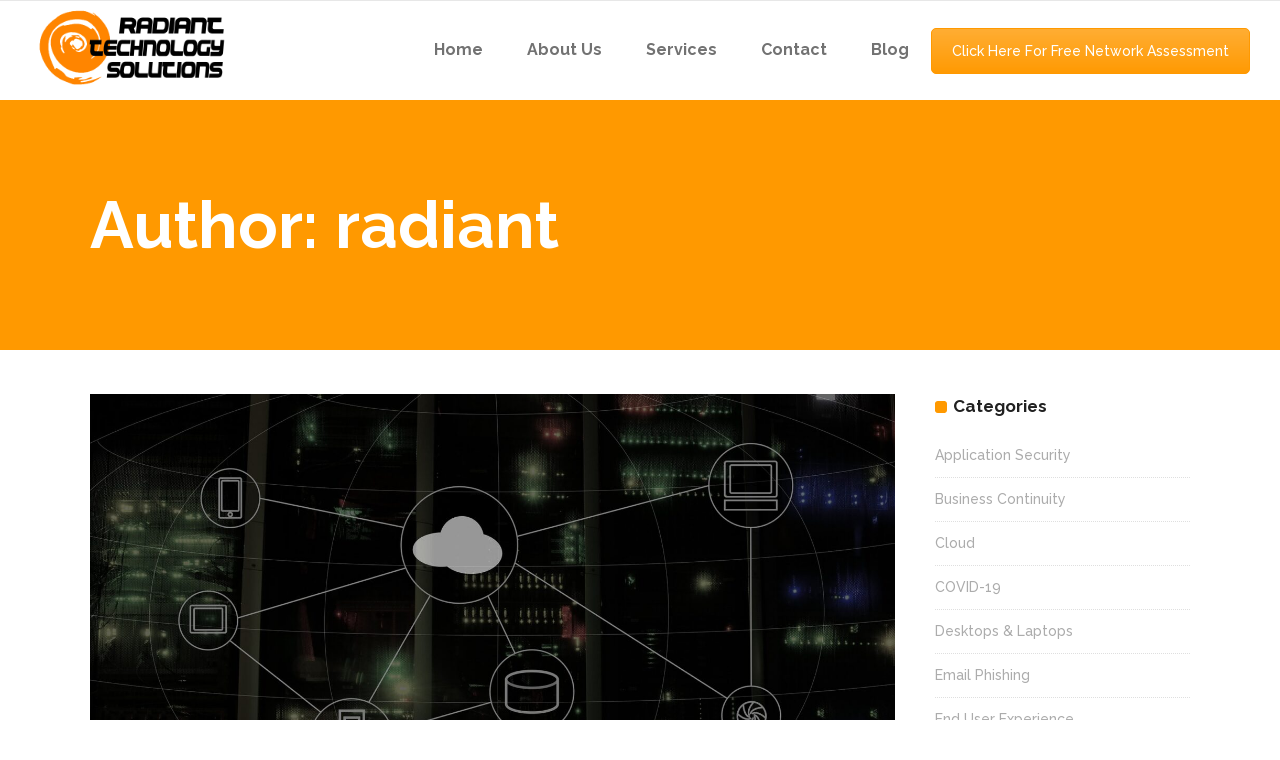

--- FILE ---
content_type: text/html; charset=UTF-8
request_url: https://radiant-tech.net/author/radiant/page/2/
body_size: 21829
content:
<!DOCTYPE html>
<html lang="en-US">
<head>
        	
		<meta charset="UTF-8"/>
		<link rel="profile" href="http://gmpg.org/xfn/11"/>
		<link rel="pingback" href="https://radiant-tech.net/xmlrpc.php"/>
				<meta name="viewport" content="width=device-width,initial-scale=1,user-scalable=no">
		
	<script type="application/javascript">var qodeCoreAjaxUrl = "https://radiant-tech.net/wp-admin/admin-ajax.php"</script><meta name='robots' content='index, follow, max-image-preview:large, max-snippet:-1, max-video-preview:-1' />
	<style>img:is([sizes="auto" i], [sizes^="auto," i]) { contain-intrinsic-size: 3000px 1500px }</style>
	
	<!-- This site is optimized with the Yoast SEO plugin v26.5 - https://yoast.com/wordpress/plugins/seo/ -->
	<title>radiant, Author at Radiant Technology Solutions - Page 2 of 5</title>
	<link rel="canonical" href="https://radiant-tech.net/author/radiant/page/2/" />
	<link rel="prev" href="https://radiant-tech.net/author/radiant/" />
	<link rel="next" href="https://radiant-tech.net/author/radiant/page/3/" />
	<meta property="og:locale" content="en_US" />
	<meta property="og:type" content="profile" />
	<meta property="og:title" content="radiant, Author at Radiant Technology Solutions - Page 2 of 5" />
	<meta property="og:url" content="https://radiant-tech.net/author/radiant/" />
	<meta property="og:site_name" content="Radiant Technology Solutions" />
	<meta property="og:image" content="https://secure.gravatar.com/avatar/ae99919ccf77a311f8778d8f20fbb3f7e922b4c5bbfcdc11a4c79f9fd87a90c9?s=500&d=mm&r=g" />
	<meta name="twitter:card" content="summary_large_image" />
	<script type="application/ld+json" class="yoast-schema-graph">{"@context":"https://schema.org","@graph":[{"@type":"ProfilePage","@id":"https://radiant-tech.net/author/radiant/","url":"https://radiant-tech.net/author/radiant/page/2/","name":"radiant, Author at Radiant Technology Solutions - Page 2 of 5","isPartOf":{"@id":"https://radiant-tech.net/#website"},"primaryImageOfPage":{"@id":"https://radiant-tech.net/author/radiant/page/2/#primaryimage"},"image":{"@id":"https://radiant-tech.net/author/radiant/page/2/#primaryimage"},"thumbnailUrl":"https://radiant-tech.net/wp-content/uploads/2022/06/cloud-computing-g4106acaba_1920.jpg","breadcrumb":{"@id":"https://radiant-tech.net/author/radiant/page/2/#breadcrumb"},"inLanguage":"en-US","potentialAction":[{"@type":"ReadAction","target":["https://radiant-tech.net/author/radiant/page/2/"]}]},{"@type":"ImageObject","inLanguage":"en-US","@id":"https://radiant-tech.net/author/radiant/page/2/#primaryimage","url":"https://radiant-tech.net/wp-content/uploads/2022/06/cloud-computing-g4106acaba_1920.jpg","contentUrl":"https://radiant-tech.net/wp-content/uploads/2022/06/cloud-computing-g4106acaba_1920.jpg","width":1920,"height":1080},{"@type":"BreadcrumbList","@id":"https://radiant-tech.net/author/radiant/page/2/#breadcrumb","itemListElement":[{"@type":"ListItem","position":1,"name":"Home","item":"https://radiant-tech.net/"},{"@type":"ListItem","position":2,"name":"Archives for radiant"}]},{"@type":"WebSite","@id":"https://radiant-tech.net/#website","url":"https://radiant-tech.net/","name":"Radiant Technology Solutions","description":"We do IT so you don&#039;t have to!","potentialAction":[{"@type":"SearchAction","target":{"@type":"EntryPoint","urlTemplate":"https://radiant-tech.net/?s={search_term_string}"},"query-input":{"@type":"PropertyValueSpecification","valueRequired":true,"valueName":"search_term_string"}}],"inLanguage":"en-US"},{"@type":"Person","@id":"https://radiant-tech.net/#/schema/person/ab9e2f7740d2b0e643e3e7c1a8fa2ebe","name":"radiant","image":{"@type":"ImageObject","inLanguage":"en-US","@id":"https://radiant-tech.net/#/schema/person/image/","url":"https://secure.gravatar.com/avatar/ae99919ccf77a311f8778d8f20fbb3f7e922b4c5bbfcdc11a4c79f9fd87a90c9?s=96&d=mm&r=g","contentUrl":"https://secure.gravatar.com/avatar/ae99919ccf77a311f8778d8f20fbb3f7e922b4c5bbfcdc11a4c79f9fd87a90c9?s=96&d=mm&r=g","caption":"radiant"},"sameAs":["https://radiant-tech.net"],"mainEntityOfPage":{"@id":"https://radiant-tech.net/author/radiant/"}}]}</script>
	<!-- / Yoast SEO plugin. -->


<link rel='dns-prefetch' href='//maxcdn.bootstrapcdn.com' />
<link rel='dns-prefetch' href='//fonts.googleapis.com' />
<link rel="alternate" type="application/rss+xml" title="Radiant Technology Solutions &raquo; Feed" href="https://radiant-tech.net/feed/" />
<link rel="alternate" type="application/rss+xml" title="Radiant Technology Solutions &raquo; Comments Feed" href="https://radiant-tech.net/comments/feed/" />
<link rel="alternate" type="application/rss+xml" title="Radiant Technology Solutions &raquo; Posts by radiant Feed" href="https://radiant-tech.net/author/radiant/feed/" />
<script type="text/javascript">
/* <![CDATA[ */
window._wpemojiSettings = {"baseUrl":"https:\/\/s.w.org\/images\/core\/emoji\/16.0.1\/72x72\/","ext":".png","svgUrl":"https:\/\/s.w.org\/images\/core\/emoji\/16.0.1\/svg\/","svgExt":".svg","source":{"concatemoji":"https:\/\/radiant-tech.net\/wp-includes\/js\/wp-emoji-release.min.js?ver=6.8.3"}};
/*! This file is auto-generated */
!function(s,n){var o,i,e;function c(e){try{var t={supportTests:e,timestamp:(new Date).valueOf()};sessionStorage.setItem(o,JSON.stringify(t))}catch(e){}}function p(e,t,n){e.clearRect(0,0,e.canvas.width,e.canvas.height),e.fillText(t,0,0);var t=new Uint32Array(e.getImageData(0,0,e.canvas.width,e.canvas.height).data),a=(e.clearRect(0,0,e.canvas.width,e.canvas.height),e.fillText(n,0,0),new Uint32Array(e.getImageData(0,0,e.canvas.width,e.canvas.height).data));return t.every(function(e,t){return e===a[t]})}function u(e,t){e.clearRect(0,0,e.canvas.width,e.canvas.height),e.fillText(t,0,0);for(var n=e.getImageData(16,16,1,1),a=0;a<n.data.length;a++)if(0!==n.data[a])return!1;return!0}function f(e,t,n,a){switch(t){case"flag":return n(e,"\ud83c\udff3\ufe0f\u200d\u26a7\ufe0f","\ud83c\udff3\ufe0f\u200b\u26a7\ufe0f")?!1:!n(e,"\ud83c\udde8\ud83c\uddf6","\ud83c\udde8\u200b\ud83c\uddf6")&&!n(e,"\ud83c\udff4\udb40\udc67\udb40\udc62\udb40\udc65\udb40\udc6e\udb40\udc67\udb40\udc7f","\ud83c\udff4\u200b\udb40\udc67\u200b\udb40\udc62\u200b\udb40\udc65\u200b\udb40\udc6e\u200b\udb40\udc67\u200b\udb40\udc7f");case"emoji":return!a(e,"\ud83e\udedf")}return!1}function g(e,t,n,a){var r="undefined"!=typeof WorkerGlobalScope&&self instanceof WorkerGlobalScope?new OffscreenCanvas(300,150):s.createElement("canvas"),o=r.getContext("2d",{willReadFrequently:!0}),i=(o.textBaseline="top",o.font="600 32px Arial",{});return e.forEach(function(e){i[e]=t(o,e,n,a)}),i}function t(e){var t=s.createElement("script");t.src=e,t.defer=!0,s.head.appendChild(t)}"undefined"!=typeof Promise&&(o="wpEmojiSettingsSupports",i=["flag","emoji"],n.supports={everything:!0,everythingExceptFlag:!0},e=new Promise(function(e){s.addEventListener("DOMContentLoaded",e,{once:!0})}),new Promise(function(t){var n=function(){try{var e=JSON.parse(sessionStorage.getItem(o));if("object"==typeof e&&"number"==typeof e.timestamp&&(new Date).valueOf()<e.timestamp+604800&&"object"==typeof e.supportTests)return e.supportTests}catch(e){}return null}();if(!n){if("undefined"!=typeof Worker&&"undefined"!=typeof OffscreenCanvas&&"undefined"!=typeof URL&&URL.createObjectURL&&"undefined"!=typeof Blob)try{var e="postMessage("+g.toString()+"("+[JSON.stringify(i),f.toString(),p.toString(),u.toString()].join(",")+"));",a=new Blob([e],{type:"text/javascript"}),r=new Worker(URL.createObjectURL(a),{name:"wpTestEmojiSupports"});return void(r.onmessage=function(e){c(n=e.data),r.terminate(),t(n)})}catch(e){}c(n=g(i,f,p,u))}t(n)}).then(function(e){for(var t in e)n.supports[t]=e[t],n.supports.everything=n.supports.everything&&n.supports[t],"flag"!==t&&(n.supports.everythingExceptFlag=n.supports.everythingExceptFlag&&n.supports[t]);n.supports.everythingExceptFlag=n.supports.everythingExceptFlag&&!n.supports.flag,n.DOMReady=!1,n.readyCallback=function(){n.DOMReady=!0}}).then(function(){return e}).then(function(){var e;n.supports.everything||(n.readyCallback(),(e=n.source||{}).concatemoji?t(e.concatemoji):e.wpemoji&&e.twemoji&&(t(e.twemoji),t(e.wpemoji)))}))}((window,document),window._wpemojiSettings);
/* ]]> */
</script>
<link rel='stylesheet' id='layerslider-css' href='https://radiant-tech.net/wp-content/plugins/LayerSlider/assets/static/layerslider/css/layerslider.css?ver=6.11.2' type='text/css' media='all' />
<style id='wp-emoji-styles-inline-css' type='text/css'>

	img.wp-smiley, img.emoji {
		display: inline !important;
		border: none !important;
		box-shadow: none !important;
		height: 1em !important;
		width: 1em !important;
		margin: 0 0.07em !important;
		vertical-align: -0.1em !important;
		background: none !important;
		padding: 0 !important;
	}
</style>
<link rel='stylesheet' id='wp-block-library-css' href='https://radiant-tech.net/wp-includes/css/dist/block-library/style.min.css?ver=6.8.3' type='text/css' media='all' />
<style id='classic-theme-styles-inline-css' type='text/css'>
/*! This file is auto-generated */
.wp-block-button__link{color:#fff;background-color:#32373c;border-radius:9999px;box-shadow:none;text-decoration:none;padding:calc(.667em + 2px) calc(1.333em + 2px);font-size:1.125em}.wp-block-file__button{background:#32373c;color:#fff;text-decoration:none}
</style>
<link rel='stylesheet' id='coblocks-frontend-css' href='https://radiant-tech.net/wp-content/plugins/coblocks/dist/style-coblocks-1.css?ver=3.1.16' type='text/css' media='all' />
<link rel='stylesheet' id='coblocks-extensions-css' href='https://radiant-tech.net/wp-content/plugins/coblocks/dist/style-coblocks-extensions.css?ver=3.1.16' type='text/css' media='all' />
<link rel='stylesheet' id='coblocks-animation-css' href='https://radiant-tech.net/wp-content/plugins/coblocks/dist/style-coblocks-animation.css?ver=2677611078ee87eb3b1c' type='text/css' media='all' />
<style id='global-styles-inline-css' type='text/css'>
:root{--wp--preset--aspect-ratio--square: 1;--wp--preset--aspect-ratio--4-3: 4/3;--wp--preset--aspect-ratio--3-4: 3/4;--wp--preset--aspect-ratio--3-2: 3/2;--wp--preset--aspect-ratio--2-3: 2/3;--wp--preset--aspect-ratio--16-9: 16/9;--wp--preset--aspect-ratio--9-16: 9/16;--wp--preset--color--black: #000000;--wp--preset--color--cyan-bluish-gray: #abb8c3;--wp--preset--color--white: #ffffff;--wp--preset--color--pale-pink: #f78da7;--wp--preset--color--vivid-red: #cf2e2e;--wp--preset--color--luminous-vivid-orange: #ff6900;--wp--preset--color--luminous-vivid-amber: #fcb900;--wp--preset--color--light-green-cyan: #7bdcb5;--wp--preset--color--vivid-green-cyan: #00d084;--wp--preset--color--pale-cyan-blue: #8ed1fc;--wp--preset--color--vivid-cyan-blue: #0693e3;--wp--preset--color--vivid-purple: #9b51e0;--wp--preset--gradient--vivid-cyan-blue-to-vivid-purple: linear-gradient(135deg,rgba(6,147,227,1) 0%,rgb(155,81,224) 100%);--wp--preset--gradient--light-green-cyan-to-vivid-green-cyan: linear-gradient(135deg,rgb(122,220,180) 0%,rgb(0,208,130) 100%);--wp--preset--gradient--luminous-vivid-amber-to-luminous-vivid-orange: linear-gradient(135deg,rgba(252,185,0,1) 0%,rgba(255,105,0,1) 100%);--wp--preset--gradient--luminous-vivid-orange-to-vivid-red: linear-gradient(135deg,rgba(255,105,0,1) 0%,rgb(207,46,46) 100%);--wp--preset--gradient--very-light-gray-to-cyan-bluish-gray: linear-gradient(135deg,rgb(238,238,238) 0%,rgb(169,184,195) 100%);--wp--preset--gradient--cool-to-warm-spectrum: linear-gradient(135deg,rgb(74,234,220) 0%,rgb(151,120,209) 20%,rgb(207,42,186) 40%,rgb(238,44,130) 60%,rgb(251,105,98) 80%,rgb(254,248,76) 100%);--wp--preset--gradient--blush-light-purple: linear-gradient(135deg,rgb(255,206,236) 0%,rgb(152,150,240) 100%);--wp--preset--gradient--blush-bordeaux: linear-gradient(135deg,rgb(254,205,165) 0%,rgb(254,45,45) 50%,rgb(107,0,62) 100%);--wp--preset--gradient--luminous-dusk: linear-gradient(135deg,rgb(255,203,112) 0%,rgb(199,81,192) 50%,rgb(65,88,208) 100%);--wp--preset--gradient--pale-ocean: linear-gradient(135deg,rgb(255,245,203) 0%,rgb(182,227,212) 50%,rgb(51,167,181) 100%);--wp--preset--gradient--electric-grass: linear-gradient(135deg,rgb(202,248,128) 0%,rgb(113,206,126) 100%);--wp--preset--gradient--midnight: linear-gradient(135deg,rgb(2,3,129) 0%,rgb(40,116,252) 100%);--wp--preset--font-size--small: 13px;--wp--preset--font-size--medium: 20px;--wp--preset--font-size--large: 36px;--wp--preset--font-size--x-large: 42px;--wp--preset--spacing--20: 0.44rem;--wp--preset--spacing--30: 0.67rem;--wp--preset--spacing--40: 1rem;--wp--preset--spacing--50: 1.5rem;--wp--preset--spacing--60: 2.25rem;--wp--preset--spacing--70: 3.38rem;--wp--preset--spacing--80: 5.06rem;--wp--preset--shadow--natural: 6px 6px 9px rgba(0, 0, 0, 0.2);--wp--preset--shadow--deep: 12px 12px 50px rgba(0, 0, 0, 0.4);--wp--preset--shadow--sharp: 6px 6px 0px rgba(0, 0, 0, 0.2);--wp--preset--shadow--outlined: 6px 6px 0px -3px rgba(255, 255, 255, 1), 6px 6px rgba(0, 0, 0, 1);--wp--preset--shadow--crisp: 6px 6px 0px rgba(0, 0, 0, 1);}:where(.is-layout-flex){gap: 0.5em;}:where(.is-layout-grid){gap: 0.5em;}body .is-layout-flex{display: flex;}.is-layout-flex{flex-wrap: wrap;align-items: center;}.is-layout-flex > :is(*, div){margin: 0;}body .is-layout-grid{display: grid;}.is-layout-grid > :is(*, div){margin: 0;}:where(.wp-block-columns.is-layout-flex){gap: 2em;}:where(.wp-block-columns.is-layout-grid){gap: 2em;}:where(.wp-block-post-template.is-layout-flex){gap: 1.25em;}:where(.wp-block-post-template.is-layout-grid){gap: 1.25em;}.has-black-color{color: var(--wp--preset--color--black) !important;}.has-cyan-bluish-gray-color{color: var(--wp--preset--color--cyan-bluish-gray) !important;}.has-white-color{color: var(--wp--preset--color--white) !important;}.has-pale-pink-color{color: var(--wp--preset--color--pale-pink) !important;}.has-vivid-red-color{color: var(--wp--preset--color--vivid-red) !important;}.has-luminous-vivid-orange-color{color: var(--wp--preset--color--luminous-vivid-orange) !important;}.has-luminous-vivid-amber-color{color: var(--wp--preset--color--luminous-vivid-amber) !important;}.has-light-green-cyan-color{color: var(--wp--preset--color--light-green-cyan) !important;}.has-vivid-green-cyan-color{color: var(--wp--preset--color--vivid-green-cyan) !important;}.has-pale-cyan-blue-color{color: var(--wp--preset--color--pale-cyan-blue) !important;}.has-vivid-cyan-blue-color{color: var(--wp--preset--color--vivid-cyan-blue) !important;}.has-vivid-purple-color{color: var(--wp--preset--color--vivid-purple) !important;}.has-black-background-color{background-color: var(--wp--preset--color--black) !important;}.has-cyan-bluish-gray-background-color{background-color: var(--wp--preset--color--cyan-bluish-gray) !important;}.has-white-background-color{background-color: var(--wp--preset--color--white) !important;}.has-pale-pink-background-color{background-color: var(--wp--preset--color--pale-pink) !important;}.has-vivid-red-background-color{background-color: var(--wp--preset--color--vivid-red) !important;}.has-luminous-vivid-orange-background-color{background-color: var(--wp--preset--color--luminous-vivid-orange) !important;}.has-luminous-vivid-amber-background-color{background-color: var(--wp--preset--color--luminous-vivid-amber) !important;}.has-light-green-cyan-background-color{background-color: var(--wp--preset--color--light-green-cyan) !important;}.has-vivid-green-cyan-background-color{background-color: var(--wp--preset--color--vivid-green-cyan) !important;}.has-pale-cyan-blue-background-color{background-color: var(--wp--preset--color--pale-cyan-blue) !important;}.has-vivid-cyan-blue-background-color{background-color: var(--wp--preset--color--vivid-cyan-blue) !important;}.has-vivid-purple-background-color{background-color: var(--wp--preset--color--vivid-purple) !important;}.has-black-border-color{border-color: var(--wp--preset--color--black) !important;}.has-cyan-bluish-gray-border-color{border-color: var(--wp--preset--color--cyan-bluish-gray) !important;}.has-white-border-color{border-color: var(--wp--preset--color--white) !important;}.has-pale-pink-border-color{border-color: var(--wp--preset--color--pale-pink) !important;}.has-vivid-red-border-color{border-color: var(--wp--preset--color--vivid-red) !important;}.has-luminous-vivid-orange-border-color{border-color: var(--wp--preset--color--luminous-vivid-orange) !important;}.has-luminous-vivid-amber-border-color{border-color: var(--wp--preset--color--luminous-vivid-amber) !important;}.has-light-green-cyan-border-color{border-color: var(--wp--preset--color--light-green-cyan) !important;}.has-vivid-green-cyan-border-color{border-color: var(--wp--preset--color--vivid-green-cyan) !important;}.has-pale-cyan-blue-border-color{border-color: var(--wp--preset--color--pale-cyan-blue) !important;}.has-vivid-cyan-blue-border-color{border-color: var(--wp--preset--color--vivid-cyan-blue) !important;}.has-vivid-purple-border-color{border-color: var(--wp--preset--color--vivid-purple) !important;}.has-vivid-cyan-blue-to-vivid-purple-gradient-background{background: var(--wp--preset--gradient--vivid-cyan-blue-to-vivid-purple) !important;}.has-light-green-cyan-to-vivid-green-cyan-gradient-background{background: var(--wp--preset--gradient--light-green-cyan-to-vivid-green-cyan) !important;}.has-luminous-vivid-amber-to-luminous-vivid-orange-gradient-background{background: var(--wp--preset--gradient--luminous-vivid-amber-to-luminous-vivid-orange) !important;}.has-luminous-vivid-orange-to-vivid-red-gradient-background{background: var(--wp--preset--gradient--luminous-vivid-orange-to-vivid-red) !important;}.has-very-light-gray-to-cyan-bluish-gray-gradient-background{background: var(--wp--preset--gradient--very-light-gray-to-cyan-bluish-gray) !important;}.has-cool-to-warm-spectrum-gradient-background{background: var(--wp--preset--gradient--cool-to-warm-spectrum) !important;}.has-blush-light-purple-gradient-background{background: var(--wp--preset--gradient--blush-light-purple) !important;}.has-blush-bordeaux-gradient-background{background: var(--wp--preset--gradient--blush-bordeaux) !important;}.has-luminous-dusk-gradient-background{background: var(--wp--preset--gradient--luminous-dusk) !important;}.has-pale-ocean-gradient-background{background: var(--wp--preset--gradient--pale-ocean) !important;}.has-electric-grass-gradient-background{background: var(--wp--preset--gradient--electric-grass) !important;}.has-midnight-gradient-background{background: var(--wp--preset--gradient--midnight) !important;}.has-small-font-size{font-size: var(--wp--preset--font-size--small) !important;}.has-medium-font-size{font-size: var(--wp--preset--font-size--medium) !important;}.has-large-font-size{font-size: var(--wp--preset--font-size--large) !important;}.has-x-large-font-size{font-size: var(--wp--preset--font-size--x-large) !important;}
:where(.wp-block-post-template.is-layout-flex){gap: 1.25em;}:where(.wp-block-post-template.is-layout-grid){gap: 1.25em;}
:where(.wp-block-columns.is-layout-flex){gap: 2em;}:where(.wp-block-columns.is-layout-grid){gap: 2em;}
:root :where(.wp-block-pullquote){font-size: 1.5em;line-height: 1.6;}
</style>
<link rel='stylesheet' id='contact-form-7-css' href='https://radiant-tech.net/wp-content/plugins/contact-form-7/includes/css/styles.css?ver=6.1.4' type='text/css' media='all' />
<link rel='stylesheet' id='google_business_reviews_rating_wp_css-css' href='https://radiant-tech.net/wp-content/plugins/g-business-reviews-rating/wp/css/css.css?ver=6.8.3' type='text/css' media='all' />
<link rel='stylesheet' id='cff-css' href='https://radiant-tech.net/wp-content/plugins/custom-facebook-feed/assets/css/cff-style.min.css?ver=4.3.4' type='text/css' media='all' />
<link rel='stylesheet' id='sb-font-awesome-css' href='https://maxcdn.bootstrapcdn.com/font-awesome/4.7.0/css/font-awesome.min.css?ver=6.8.3' type='text/css' media='all' />
<link rel='stylesheet' id='wp-components-css' href='https://radiant-tech.net/wp-includes/css/dist/components/style.min.css?ver=6.8.3' type='text/css' media='all' />
<link rel='stylesheet' id='godaddy-styles-css' href='https://radiant-tech.net/wp-content/mu-plugins/vendor/wpex/godaddy-launch/includes/Dependencies/GoDaddy/Styles/build/latest.css?ver=2.0.2' type='text/css' media='all' />
<link rel='stylesheet' id='startit-qode-default-style-css' href='https://radiant-tech.net/wp-content/themes/startit/style.css?ver=6.8.3' type='text/css' media='all' />
<link rel='stylesheet' id='startit-qode-modules-plugins-css' href='https://radiant-tech.net/wp-content/themes/startit/assets/css/plugins.min.css?ver=6.8.3' type='text/css' media='all' />
<link rel='stylesheet' id='startit-qode-modules-css' href='https://radiant-tech.net/wp-content/themes/startit/assets/css/modules.min.css?ver=6.8.3' type='text/css' media='all' />
<!--[if IE 9]>
<link rel='stylesheet' id='startit-qode-ie9-style-css' href='https://radiant-tech.net/wp-content/themes/startit/assets/css/ie9_stylesheet.min.css?ver=6.8.3' type='text/css' media='all' />
<![endif]-->
<link rel='stylesheet' id='startit-qode-font-awesome-css' href='https://radiant-tech.net/wp-content/themes/startit/assets/css/font-awesome/css/font-awesome.min.css?ver=6.8.3' type='text/css' media='all' />
<link rel='stylesheet' id='startit-qode-font-elegant-css' href='https://radiant-tech.net/wp-content/themes/startit/assets/css/elegant-icons/style.min.css?ver=6.8.3' type='text/css' media='all' />
<link rel='stylesheet' id='startit-qode-ion-icons-css' href='https://radiant-tech.net/wp-content/themes/startit/assets/css/ion-icons/css/ionicons.min.css?ver=6.8.3' type='text/css' media='all' />
<link rel='stylesheet' id='startit-qode-linea-icons-css' href='https://radiant-tech.net/wp-content/themes/startit/assets/css/linea-icons/style.css?ver=6.8.3' type='text/css' media='all' />
<link rel='stylesheet' id='startit-qode-simple-line-icons-css' href='https://radiant-tech.net/wp-content/themes/startit/assets/css/simple-line-icons/simple-line-icons.css?ver=6.8.3' type='text/css' media='all' />
<link rel='stylesheet' id='startit-qode-dripicons-css' href='https://radiant-tech.net/wp-content/themes/startit/assets/css/dripicons/dripicons.css?ver=6.8.3' type='text/css' media='all' />
<link rel='stylesheet' id='startit-qode-blog-css' href='https://radiant-tech.net/wp-content/themes/startit/assets/css/blog.min.css?ver=6.8.3' type='text/css' media='all' />
<link rel='stylesheet' id='mediaelement-css' href='https://radiant-tech.net/wp-includes/js/mediaelement/mediaelementplayer-legacy.min.css?ver=4.2.17' type='text/css' media='all' />
<link rel='stylesheet' id='wp-mediaelement-css' href='https://radiant-tech.net/wp-includes/js/mediaelement/wp-mediaelement.min.css?ver=6.8.3' type='text/css' media='all' />
<link rel='stylesheet' id='startit-qode-modules-responsive-css' href='https://radiant-tech.net/wp-content/themes/startit/assets/css/modules-responsive.min.css?ver=6.8.3' type='text/css' media='all' />
<link rel='stylesheet' id='startit-qode-blog-responsive-css' href='https://radiant-tech.net/wp-content/themes/startit/assets/css/blog-responsive.min.css?ver=6.8.3' type='text/css' media='all' />
<link rel='stylesheet' id='startit-qode-style-dynamic-responsive-css' href='https://radiant-tech.net/wp-content/themes/startit/assets/css/style_dynamic_responsive.css?ver=1628300873' type='text/css' media='all' />
<link rel='stylesheet' id='startit-qode-style-dynamic-css' href='https://radiant-tech.net/wp-content/themes/startit/assets/css/style_dynamic.css?ver=1628300873' type='text/css' media='all' />
<link rel='stylesheet' id='js_composer_front-css' href='https://radiant-tech.net/wp-content/plugins/js_composer/assets/css/js_composer.min.css?ver=7.0' type='text/css' media='all' />
<link rel='stylesheet' id='startit-qode-google-fonts-css' href='https://fonts.googleapis.com/css?family=Raleway%3A100%2C100italic%2C200%2C200italic%2C300%2C300italic%2C400%2C400italic%2C500%2C500italic%2C600%2C600italic%2C700%2C700italic%2C800%2C800italic%2C900%2C900italic%7CRaleway%3A100%2C100italic%2C200%2C200italic%2C300%2C300italic%2C400%2C400italic%2C500%2C500italic%2C600%2C600italic%2C700%2C700italic%2C800%2C800italic%2C900%2C900italic%7CMontserrat%3A100%2C100italic%2C200%2C200italic%2C300%2C300italic%2C400%2C400italic%2C500%2C500italic%2C600%2C600italic%2C700%2C700italic%2C800%2C800italic%2C900%2C900italic&#038;subset=latin%2Clatin-ext&#038;ver=1.0.0' type='text/css' media='all' />
<link rel='stylesheet' id='select2-css' href='https://radiant-tech.net/wp-content/themes/startit/framework/admin/assets/css/select2.min.css?ver=6.8.3' type='text/css' media='all' />
<link rel='stylesheet' id='qodef-cpt-dashboard-style-css' href='https://radiant-tech.net/wp-content/plugins/select-core/core-dashboard/assets/css/core-dashboard.min.css?ver=6.8.3' type='text/css' media='all' />
<script type="text/javascript" src="https://radiant-tech.net/wp-includes/js/jquery/jquery.min.js?ver=3.7.1" id="jquery-core-js"></script>
<script type="text/javascript" src="https://radiant-tech.net/wp-includes/js/jquery/jquery-migrate.min.js?ver=3.4.1" id="jquery-migrate-js"></script>
<script type="text/javascript" src="https://radiant-tech.net/wp-content/themes/startit/assets/js/modules/plugins/scrolltoplugin.min.js?ver=6.8.3" id="scrollto-js"></script>
<script type="text/javascript" id="layerslider-utils-js-extra">
/* <![CDATA[ */
var LS_Meta = {"v":"6.11.2","fixGSAP":"1"};
/* ]]> */
</script>
<script type="text/javascript" src="https://radiant-tech.net/wp-content/plugins/LayerSlider/assets/static/layerslider/js/layerslider.utils.js?ver=6.11.2" id="layerslider-utils-js"></script>
<script type="text/javascript" src="https://radiant-tech.net/wp-content/plugins/LayerSlider/assets/static/layerslider/js/layerslider.kreaturamedia.jquery.js?ver=6.11.2" id="layerslider-js"></script>
<script type="text/javascript" src="https://radiant-tech.net/wp-content/plugins/LayerSlider/assets/static/layerslider/js/layerslider.transitions.js?ver=6.11.2" id="layerslider-transitions-js"></script>
<script type="text/javascript" src="https://radiant-tech.net/wp-content/plugins/g-business-reviews-rating/wp/js/js.js?ver=6.8.3" id="google_business_reviews_rating_wp_js-js"></script>
<script></script><meta name="generator" content="Powered by LayerSlider 6.11.2 - Multi-Purpose, Responsive, Parallax, Mobile-Friendly Slider Plugin for WordPress." />
<!-- LayerSlider updates and docs at: https://layerslider.kreaturamedia.com -->
<link rel="https://api.w.org/" href="https://radiant-tech.net/wp-json/" /><link rel="alternate" title="JSON" type="application/json" href="https://radiant-tech.net/wp-json/wp/v2/users/1" /><link rel="EditURI" type="application/rsd+xml" title="RSD" href="https://radiant-tech.net/xmlrpc.php?rsd" />
<!-- HFCM by 99 Robots - Snippet # 1: Google analytics code - G4 code -->
<!-- Google tag (gtag.js) -->
<script async src="https://www.googletagmanager.com/gtag/js?id=G-76N2HM627S"></script>
<script>
  window.dataLayer = window.dataLayer || [];
  function gtag(){dataLayer.push(arguments);}
  gtag('js', new Date());

  gtag('config', 'G-76N2HM627S');
</script>
<!-- /end HFCM by 99 Robots -->
<meta name="generator" content="Powered by WPBakery Page Builder - drag and drop page builder for WordPress."/>
<meta name="generator" content="Powered by Slider Revolution 6.6.15 - responsive, Mobile-Friendly Slider Plugin for WordPress with comfortable drag and drop interface." />
<link rel="icon" href="https://radiant-tech.net/wp-content/uploads/2021/03/cropped-rtsswirl-32x32.jpg" sizes="32x32" />
<link rel="icon" href="https://radiant-tech.net/wp-content/uploads/2021/03/cropped-rtsswirl-192x192.jpg" sizes="192x192" />
<link rel="apple-touch-icon" href="https://radiant-tech.net/wp-content/uploads/2021/03/cropped-rtsswirl-180x180.jpg" />
<meta name="msapplication-TileImage" content="https://radiant-tech.net/wp-content/uploads/2021/03/cropped-rtsswirl-270x270.jpg" />
<script>function setREVStartSize(e){
			//window.requestAnimationFrame(function() {
				window.RSIW = window.RSIW===undefined ? window.innerWidth : window.RSIW;
				window.RSIH = window.RSIH===undefined ? window.innerHeight : window.RSIH;
				try {
					var pw = document.getElementById(e.c).parentNode.offsetWidth,
						newh;
					pw = pw===0 || isNaN(pw) || (e.l=="fullwidth" || e.layout=="fullwidth") ? window.RSIW : pw;
					e.tabw = e.tabw===undefined ? 0 : parseInt(e.tabw);
					e.thumbw = e.thumbw===undefined ? 0 : parseInt(e.thumbw);
					e.tabh = e.tabh===undefined ? 0 : parseInt(e.tabh);
					e.thumbh = e.thumbh===undefined ? 0 : parseInt(e.thumbh);
					e.tabhide = e.tabhide===undefined ? 0 : parseInt(e.tabhide);
					e.thumbhide = e.thumbhide===undefined ? 0 : parseInt(e.thumbhide);
					e.mh = e.mh===undefined || e.mh=="" || e.mh==="auto" ? 0 : parseInt(e.mh,0);
					if(e.layout==="fullscreen" || e.l==="fullscreen")
						newh = Math.max(e.mh,window.RSIH);
					else{
						e.gw = Array.isArray(e.gw) ? e.gw : [e.gw];
						for (var i in e.rl) if (e.gw[i]===undefined || e.gw[i]===0) e.gw[i] = e.gw[i-1];
						e.gh = e.el===undefined || e.el==="" || (Array.isArray(e.el) && e.el.length==0)? e.gh : e.el;
						e.gh = Array.isArray(e.gh) ? e.gh : [e.gh];
						for (var i in e.rl) if (e.gh[i]===undefined || e.gh[i]===0) e.gh[i] = e.gh[i-1];
											
						var nl = new Array(e.rl.length),
							ix = 0,
							sl;
						e.tabw = e.tabhide>=pw ? 0 : e.tabw;
						e.thumbw = e.thumbhide>=pw ? 0 : e.thumbw;
						e.tabh = e.tabhide>=pw ? 0 : e.tabh;
						e.thumbh = e.thumbhide>=pw ? 0 : e.thumbh;
						for (var i in e.rl) nl[i] = e.rl[i]<window.RSIW ? 0 : e.rl[i];
						sl = nl[0];
						for (var i in nl) if (sl>nl[i] && nl[i]>0) { sl = nl[i]; ix=i;}
						var m = pw>(e.gw[ix]+e.tabw+e.thumbw) ? 1 : (pw-(e.tabw+e.thumbw)) / (e.gw[ix]);
						newh =  (e.gh[ix] * m) + (e.tabh + e.thumbh);
					}
					var el = document.getElementById(e.c);
					if (el!==null && el) el.style.height = newh+"px";
					el = document.getElementById(e.c+"_wrapper");
					if (el!==null && el) {
						el.style.height = newh+"px";
						el.style.display = "block";
					}
				} catch(e){
					console.log("Failure at Presize of Slider:" + e)
				}
			//});
		  };</script>
		<style type="text/css" id="wp-custom-css">
			/*unique logo on web design page*/
.page-id-6281 .qodef-logo-wrapper a {
	display:block;
	width:200px;
	height:52px;
	background:transparent url(https://radiant-tech.net/wp-content/uploads/2023/02/Web-Logo-cropped.jpg) no-repeat center center;
	background-size:100%;
}
.page-id-6281 .qodef-logo-wrapper a img {
	display:none;
}

.qodef-sticky-holder .qodef-logo-wrapper a {
	width:100px !important;
}

.page-id-6959 .qodef-team-position-icon
span.qodef-icon-shortcode.circle,
.page-id-6959 .qodef-team.main-info-below-image:hover .qodef-circle-animate
{
    background-color: #1e73be;
}
}

@media only screen and (max-width: 680px) {
 
  .page-id-6959 .qodef-title .qodef-title-holder .qodef-title-subtitle-holder
h1{
       font-size: 25px;    
	}
}

.qodef-tabs .qodef-tabs-nav li a, .qodef-tabs .qodef-tabs-nav li.ui-state-active a {
    border-color: black;
    color: black;
}

.qodef-tabs .qodef-tabs-nav li.ui-state-active a {
    background-color: orange;
}

.qodef-tabs .qodef-tabs-nav li a {
    color: black;
}

.qodef-message .qodef-message-inner .qodef-message-text .qodef-message-text-inner {
    color: black;
    font-size: 18px;
}.qodef-testimonials.cards_carousel.filled .qodef-testimonial-author-text {
    color: #ffff;
    font-family:fangsong;
	font-size: 20px
		
}.qodef-position-right-inner .widget_custom_html {
    float: right;
    margin-top: 28px;
}





		</style>
		<style type="text/css" id="qode_startit-custom-css">.qodef-landing-custom .qodef-ptf-category-holder{
	display:none !important;
}

.qodef-landing-custom .qodef-portfolio-list-holder-outer.qodef-ptf-standard article .qodef-item-image-holder{
	border-radius: 3px 3px 0 0;
    backface-visibility: hidden;
}

.qodef-landing-custom .qodef-item-title{
	text-align:center !important;
	padding: 28px 0 37px 0 !important;
}

.qodef-landing-custom .qodef-item-icons-holder .qodef-like,
.qodef-landing-custom .qodef-item-icons-holder .qodef-portfolio-lightbox{
	display:none !important;
}
.qodef-landing-custom .qodef-portfolio-item .qodef-portfolio-shader{
	display:none !important;
}

.qodef-landing-custom .qodef-portfolio-list-holder-outer.qodef-ptf-standard article .qodef-item-icons-holder {
    width: 100%;
    top: -25%;
    left: 0;
    bottom: 0;
    height: 100%;
    padding: 0;
    -webkit-transform: translateY(0) scale(0);
    -ms-transform: translateY(0) scale(0);
    transform: translateY(0) scale(0);
    background-color: rgba(0, 0, 0, 0.15);
	border-radius: 100%;
    padding: 50% 0;
    display: block;
	-webkit-transition: -webkit-transform .5s cubic-bezier(.4,0,.2,1),opacity .2s;
    transition: transform .5s cubic-bezier(.4,0,.2,1),opacity .2s;
}

.qodef-landing-custom .qodef-portfolio-list-holder-outer.qodef-ptf-standard article:hover .qodef-item-icons-holder {
    opacity: 1;
    -webkit-transform: translateY(0) scale(1.2);
    -ms-transform: translateY(0) scale(1.2);
    transform: translateY(0) scale(1.2);
	-webkit-transition: -webkit-transform .35s cubic-bezier(.4,0,.2,1),opacity .35s;
    transition: transform .35s cubic-bezier(.4,0,.2,1),opacity .35s;
	
}

.qodef-landing-custom .qodef-item-icons-holder .qodef-preview{
	position: absolute;
    top: 0;
	left:0;
	width:100%;
	height:100%;
	background-color: transparent !important;
	border:none !important;
	-ms-transform: translateY(0) rotate(0);
	-webkit-transform: translateY(0) rotate(0);
    transform: translateY(0) rotate(0);
}

.qodef-landing-custom .qodef-portfolio-list-holder article .qodef-item-icons-holder a:hover{
	-ms-transform: translateY(0) rotate(0);
	-webkit-transform: translateY(0) rotate(0);
    transform: translateY(0) rotate(0);
}

.qodef-landing-custom .qodef-item-icons-holder .qodef-preview:before{
	content: "\f002" !important;
    font-size: 22px;
    position: relative;
    top: 50%;
    -webkit-transform: translateY(-65%) translateX(-50%);
    -ms-transform: translateY(-75%) translateX(-50%);
    transform: translateY(-75%) translateX(-50%);
    width: 60px;
    height: 60px;
    display: block;
    background: #b2dd4c;
    border-radius: 100%;
    text-align: center;
    line-height: 60px;
    left: 50%;
}
.page-id-2689 .qodef-page-header .qodef-position-right,
.page-id-2689  .qodef-sticky-holder,
.page-id-2689  footer,
.page-id-2689 #qodef-back-to-top{
display: none !important;
}
.page-id-2689  #qodef-particles .qodef-p-content{
width:auto;
}

.qodef-va-fix {
vertical-align: middle;
}

@media only screen and (max-width: 1284px) {
      .page-id-3520.qodef-header-vertical  footer .qodef-four-columns .qodef-column {
              width: 49.5%;
              min-height: initial !important;
}
}

@media only screen and (max-width: 1024px) {
	.page-id-2476 #qodef-meetup-slider.carousel .carousel-inner .item:nth-child(1) .qodef-slider-content,
	.page-id-2476 #qodef-meetup-slider.carousel .carousel-inner .item:nth-child(3) .qodef-slider-content{
		padding-right: 80px;
	}

	.page-id-2476 #qodef-meetup-slider.carousel .carousel-inner .item:nth-child(1) .qodef-graphic-content,
	.page-id-2476 #qodef-meetup-slider.carousel .carousel-inner .item:nth-child(3) .qodef-graphic-content {
		padding-right: 0;
	}
	
	.page-id-2476 #qodef-meetup-slider.carousel .carousel-inner .item:nth-child(2) .qodef-graphic-content,
	.page-id-2476 #qodef-meetup-slider.carousel .carousel-inner .item:nth-child(4) .qodef-graphic-content {
		display: none;
	}
	
	.page-id-2476 #qodef-meetup-slider.carousel .carousel-inner .item:nth-child(2) .qodef-slider-content,
	.page-id-2476 #qodef-meetup-slider.carousel .carousel-inner .item:nth-child(4) .qodef-slider-content{
		padding-left: 80px;
	}
}

@media only screen and (max-width: 768px) {
	.page-id-2476 #qodef-meetup-slider.carousel .carousel-inner .item:nth-child(1) .qodef-slider-content,
	.page-id-2476 #qodef-meetup-slider.carousel .carousel-inner .item:nth-child(3) .qodef-slider-content{
		padding-left: 80px;
	}

	.page-id-2476 #qodef-meetup-slider.carousel .carousel-inner .item:nth-child(1) .qodef-graphic-content,
	.page-id-2476 #qodef-meetup-slider.carousel .carousel-inner .item:nth-child(3) .qodef-graphic-content {
		display: none;
	}

      .page-id-3520.qodef-header-vertical  footer .qodef-four-columns .qodef-column {
              width: 100%;
              min-height: initial !important;
       }
}
@media only screen and (max-width: 480px) {
	.page-id-2476 #qodef-meetup-slider.carousel .carousel-inner .item:nth-child(1) .qodef-slider-content,
	.page-id-2476 #qodef-meetup-slider.carousel .carousel-inner .item:nth-child(2) .qodef-slider-content,
	.page-id-2476 #qodef-meetup-slider.carousel .carousel-inner .item:nth-child(3) .qodef-slider-content,
	.page-id-2476 #qodef-meetup-slider.carousel .carousel-inner .item:nth-child(4) .qodef-slider-content {
		padding-left: 20px;
	}
}


.landing-new-custom .qodef-portfolio-item .qodef-portfolio-shader{
	background-color: rgba(34, 34, 34, 0.8);
	-webkit-transform: scale(1);
    -ms-transform: scale(1);
    transform: scale(1);
	border-radius:0;
	top:0;
	left:0;
	padding:0;
	border-radius: 15px;
}

.landing-new-custom  .qodef-portfolio-list-holder-outer .qodef-item-title{
	font-size:22px;
	color:#fff;
	font-weight:700;
}

.landing-new-custom  .qodef-portfolio-list-holder-outer .qodef-item-text-holder .qodef-ptf-category-holder{
	display:none;
}

.landing-new-custom  .qodef-portfolio-list-holder-outer article{
	border-radius: 15px;
	overflow:hidden;
box-shadow: 4px 4px 15px #c3c3c3;
transform: translateZ(0px);
}
.landing-new-custom  .qodef-portfolio-filter-holder .qodef-portfolio-filter-holder-inner ul li span{
	font-size:16px;
	color: #686868;
}
.landing-new-custom  .qodef-portfolio-filter-holder .qodef-portfolio-filter-holder-inner ul li span:hover{
	color:#b2dd4c;
}

.landing-new-custom  .qodef-portfolio-filter-holder{
	margin-bottom: 86px;
}
.qodef-vertical-align-containers .qodef-position-center:before, .qodef-vertical-align-containers .qodef-position-left:before, .qodef-vertical-align-containers .qodef-position-right:before {
margin-right: 0;
}
@-moz-document url-prefix() {
    .carousel-inner .qodef-slider-content .qodef-slide-buttons-holder .qodef-btn.qodef-btn-solid:hover { 
        background-color: #000!important; 
    } 
    .carousel-inner .qodef-slider-content .qodef-slide-buttons-holder .qodef-btn.qodef-btn-default:hover { 
        background-color: #b2dd4c !important; 
    } 
}
.comment-respond .comment-form-cookies-consent {
  margin: 0 0 20px;
}
@media only screen and (max-width: 480px) {
.qodef-btn.single_add_to_cart_button {
padding: 0 22px;
}
} </style><noscript><style> .wpb_animate_when_almost_visible { opacity: 1; }</style></noscript></head>

<body class="archive paged author author-radiant author-1 paged-2 author-paged-2 wp-theme-startit select-core-2.2.1 startit-ver-4.1.1 qodef-smooth-scroll qodef-smooth-page-transitions qodef-blog-installed qodef-top-bar-mobile-hide qodef-header-standard qodef-sticky-header-on-scroll-up qodef-default-mobile-header qodef-sticky-up-mobile-header qodef-dropdown-animate-height qodef-search-covers-header qodef-side-menu-slide-with-content qodef-width-470 wpb-js-composer js-comp-ver-7.0 vc_responsive">
<section class="qodef-side-menu right">
		<div class="qodef-close-side-menu-holder">
		<div class="qodef-close-side-menu-holder-inner">
			<a href="#" target="_self" class="qodef-close-side-menu">
				<span aria-hidden="true" class="icon_close"></span>
			</a>
		</div>
	</div>
	</section>
<div class="qodef-wrapper">
    <div class="qodef-wrapper-inner">
        
<header class="qodef-page-header">
        <div class="qodef-menu-area" >
        			            <div class="qodef-vertical-align-containers">
                <div class="qodef-position-left">
                    <div class="qodef-position-left-inner">
                        
<div class="qodef-logo-wrapper">
    <a href="https://radiant-tech.net/" style="height: 234px;">
        <img class="qodef-normal-logo" src="https://radiant-tech.net/wp-content/uploads/2021/03/rtsnew-1.png" alt="logo"/>
        <img class="qodef-dark-logo" src="https://radiant-tech.net/wp-content/uploads/2021/08/texas-logo.png" alt="dark logo"/>        <img class="qodef-light-logo" src="https://radiant-tech.net/wp-content/uploads/2021/03/rtsnew-1.png" alt="light logo"/>    </a>
</div>

                    </div>
                </div>
                <div class="qodef-position-right">
                    <div class="qodef-position-right-inner">
                        
<nav class="qodef-main-menu qodef-drop-down qodef-default-nav">
    <ul id="menu-main-menu" class="clearfix"><li id="nav-menu-item-5964" class="menu-item menu-item-type-post_type menu-item-object-page menu-item-home  narrow"><a href="https://radiant-tech.net/" class=""><span class="item_outer"><span class="item_inner"><span class="menu_icon_wrapper"><i class="menu_icon null fa"></i></span><span class="item_text">Home</span></span><span class="plus"></span></span><span class=" qodef-featured-icon text " aria-hidden="true">New</span></a></li>
<li id="nav-menu-item-5769" class="menu-item menu-item-type-post_type menu-item-object-page menu-item-has-children  has_sub narrow"><a href="https://radiant-tech.net/about-us/" class=""><span class="item_outer"><span class="item_inner"><span class="menu_icon_wrapper"><i class="menu_icon null fa"></i></span><span class="item_text">About Us</span></span><span class="plus"></span></span></a>
<div class="second"><div class="inner"><ul>
	<li id="nav-menu-item-6731" class="menu-item menu-item-type-custom menu-item-object-custom "><a href="/about-us/" class=""><span class="item_outer"><span class="item_inner"><span class="menu_icon_wrapper"><i class="menu_icon null fa"></i></span><span class="item_text">Who We Are</span></span><span class="plus"></span></span></a></li>
	<li id="nav-menu-item-7544" class="menu-item menu-item-type-post_type menu-item-object-page "><a href="https://radiant-tech.net/our-it-support-process/" class=""><span class="item_outer"><span class="item_inner"><span class="menu_icon_wrapper"><i class="menu_icon blank fa"></i></span><span class="item_text">Our IT Support Process</span></span><span class="plus"></span></span></a></li>
	<li id="nav-menu-item-6813" class="menu-item menu-item-type-post_type menu-item-object-page "><a href="https://radiant-tech.net/our-partnerships/" class=""><span class="item_outer"><span class="item_inner"><span class="menu_icon_wrapper"><i class="menu_icon blank fa"></i></span><span class="item_text">Partnerships &#038; Affiliations</span></span><span class="plus"></span></span></a></li>
	<li id="nav-menu-item-7519" class="menu-item menu-item-type-post_type menu-item-object-page "><a href="https://radiant-tech.net/success-stories/" class=""><span class="item_outer"><span class="item_inner"><span class="menu_icon_wrapper"><i class="menu_icon blank fa"></i></span><span class="item_text">Success Stories</span></span><span class="plus"></span></span></a></li>
	<li id="nav-menu-item-5773" class="menu-item menu-item-type-post_type menu-item-object-page "><a href="https://radiant-tech.net/faq/" class=""><span class="item_outer"><span class="item_inner"><span class="menu_icon_wrapper"><i class="menu_icon null fa"></i></span><span class="item_text">FAQ</span></span><span class="plus"></span></span></a></li>
	<li id="nav-menu-item-7467" class="menu-item menu-item-type-post_type menu-item-object-page "><a href="https://radiant-tech.net/community/" class=""><span class="item_outer"><span class="item_inner"><span class="menu_icon_wrapper"><i class="menu_icon blank fa"></i></span><span class="item_text">Community Engagement</span></span><span class="plus"></span></span></a></li>
	<li id="nav-menu-item-6664" class="menu-item menu-item-type-post_type menu-item-object-page "><a href="https://radiant-tech.net/careers/" class=""><span class="item_outer"><span class="item_inner"><span class="menu_icon_wrapper"><i class="menu_icon null fa"></i></span><span class="item_text">Careers</span></span><span class="plus"></span></span></a></li>
</ul></div></div>
</li>
<li id="nav-menu-item-5766" class="menu-item menu-item-type-post_type menu-item-object-page menu-item-has-children  has_sub narrow"><a href="https://radiant-tech.net/services/" class=""><span class="item_outer"><span class="item_inner"><span class="menu_icon_wrapper"><i class="menu_icon null fa"></i></span><span class="item_text">Services</span></span><span class="plus"></span></span></a>
<div class="second"><div class="inner"><ul>
	<li id="nav-menu-item-6249" class="menu-item menu-item-type-post_type menu-item-object-page "><a href="https://radiant-tech.net/managed-it-services/" class=""><span class="item_outer"><span class="item_inner"><span class="menu_icon_wrapper"><i class="menu_icon null fa"></i></span><span class="item_text">Managed IT Services</span></span><span class="plus"></span></span></a></li>
	<li id="nav-menu-item-6261" class="menu-item menu-item-type-post_type menu-item-object-page "><a href="https://radiant-tech.net/cloud-solutions/" class=""><span class="item_outer"><span class="item_inner"><span class="menu_icon_wrapper"><i class="menu_icon null fa"></i></span><span class="item_text">Cloud Solutions</span></span><span class="plus"></span></span></a></li>
	<li id="nav-menu-item-6273" class="menu-item menu-item-type-post_type menu-item-object-page "><a href="https://radiant-tech.net/network-security/" class=""><span class="item_outer"><span class="item_inner"><span class="menu_icon_wrapper"><i class="menu_icon null fa"></i></span><span class="item_text">Network Security</span></span><span class="plus"></span></span></a></li>
	<li id="nav-menu-item-6239" class="menu-item menu-item-type-post_type menu-item-object-page "><a href="https://radiant-tech.net/it-hardware-software-solutions/" class=""><span class="item_outer"><span class="item_inner"><span class="menu_icon_wrapper"><i class="menu_icon null fa"></i></span><span class="item_text">Hardware &#038; Software Solutions</span></span><span class="plus"></span></span></a></li>
	<li id="nav-menu-item-6238" class="menu-item menu-item-type-post_type menu-item-object-page "><a href="https://radiant-tech.net/it-consulting/" class=""><span class="item_outer"><span class="item_inner"><span class="menu_icon_wrapper"><i class="menu_icon null fa"></i></span><span class="item_text">IT Consulting</span></span><span class="plus"></span></span></a></li>
	<li id="nav-menu-item-6274" class="menu-item menu-item-type-post_type menu-item-object-page "><a href="https://radiant-tech.net/backup-disaster-recovery/" class=""><span class="item_outer"><span class="item_inner"><span class="menu_icon_wrapper"><i class="menu_icon null fa"></i></span><span class="item_text">Backup &#038; Disaster Recovery</span></span><span class="plus"></span></span></a></li>
	<li id="nav-menu-item-7300" class="menu-item menu-item-type-post_type menu-item-object-page "><a href="https://radiant-tech.net/hipaa-compliance/" class=""><span class="item_outer"><span class="item_inner"><span class="menu_icon_wrapper"><i class="menu_icon blank fa"></i></span><span class="item_text">HIPAA Compliance</span></span><span class="plus"></span></span></a></li>
	<li id="nav-menu-item-7281" class="menu-item menu-item-type-custom menu-item-object-custom "><a href="https://radiantwebdesigns.com/" class=""><span class="item_outer"><span class="item_inner"><span class="menu_icon_wrapper"><i class="menu_icon blank fa"></i></span><span class="item_text">Web Design &#038; Marketing</span></span><span class="plus"></span></span></a></li>
</ul></div></div>
</li>
<li id="nav-menu-item-5774" class="menu-item menu-item-type-post_type menu-item-object-page  narrow"><a href="https://radiant-tech.net/contact/" class=""><span class="item_outer"><span class="item_inner"><span class="menu_icon_wrapper"><i class="menu_icon null fa"></i></span><span class="item_text">Contact</span></span><span class="plus"></span></span></a></li>
<li id="nav-menu-item-5727" class="menu-item menu-item-type-custom menu-item-object-custom  narrow"><a href="/our-blog/" class=""><span class="item_outer"><span class="item_inner"><span class="menu_icon_wrapper"><i class="menu_icon null fa"></i></span><span class="item_text">Blog</span></span><span class="plus"></span></span></a></li>
</ul></nav>

                                                    <div id="custom_html-2" class="widget_text widget widget_custom_html qodef-right-from-main-menu-widget"><div class="textwidget custom-html-widget"><div class="vc_btn3-container vc_btn3-inline" ><a class="vc_general vc_btn3 vc_btn3-size-md vc_btn3-shape-rounded vc_btn3-style-modern vc_btn3-color-warning" href="https://d6f.624.myftpupload.com/contact/" title="Contact">Click Here For Free Network Assessment</a></div></div></div>                                            </div>
                </div>
            </div>
            </div>
        
<div class="qodef-sticky-header">
    <form role="search" action="https://radiant-tech.net/" class="qodef-search-cover" method="get">
				<div class="qodef-form-holder-outer">
				<div class="qodef-form-holder">
					<div class="qodef-form-holder-inner">
						<input type="text" placeholder="Search" name="s" class="qode_search_field no-livesearch" autocomplete="off" />
						<div class="qodef-search-close">
							<a href="#">
								<i class="qodef-icon-ion-icon ion-close " ></i>							</a>
						</div>
					</div>
				</div>
			</div>
			</form>    <div class="qodef-sticky-holder">
                <div class=" qodef-vertical-align-containers">
                <div class="qodef-position-left">
                    <div class="qodef-position-left-inner">
                        
<div class="qodef-logo-wrapper">
    <a href="https://radiant-tech.net/" style="height: 234px;">
        <img class="qodef-normal-logo" src="https://radiant-tech.net/wp-content/uploads/2021/03/rtsnew.png" alt="logo"/>
        <img class="qodef-dark-logo" src="https://radiant-tech.net/wp-content/uploads/2021/08/texas-logo.png" alt="dark logo"/>        <img class="qodef-light-logo" src="https://radiant-tech.net/wp-content/uploads/2021/03/rtsnew-1.png" alt="light logo"/>    </a>
</div>

                    </div>
                </div>
                <div class="qodef-position-right">
                    <div class="qodef-position-right-inner">

                        
<nav class="qodef-main-menu qodef-drop-down qodef-sticky-nav">
    <ul id="menu-main-menu-1" class="clearfix"><li id="sticky-nav-menu-item-5964" class="menu-item menu-item-type-post_type menu-item-object-page menu-item-home  narrow"><a href="https://radiant-tech.net/" class=""><span class="item_outer"><span class="item_inner"><span class="menu_icon_wrapper"><i class="menu_icon null fa"></i></span><span class="item_text">Home</span></span><span class="plus"></span></span><span class=" qodef-featured-icon text " aria-hidden="true">New</span></a></li>
<li id="sticky-nav-menu-item-5769" class="menu-item menu-item-type-post_type menu-item-object-page menu-item-has-children  has_sub narrow"><a href="https://radiant-tech.net/about-us/" class=""><span class="item_outer"><span class="item_inner"><span class="menu_icon_wrapper"><i class="menu_icon null fa"></i></span><span class="item_text">About Us</span></span><span class="plus"></span></span></a>
<div class="second"><div class="inner"><ul>
	<li id="sticky-nav-menu-item-6731" class="menu-item menu-item-type-custom menu-item-object-custom "><a href="/about-us/" class=""><span class="item_outer"><span class="item_inner"><span class="menu_icon_wrapper"><i class="menu_icon null fa"></i></span><span class="item_text">Who We Are</span></span><span class="plus"></span></span></a></li>
	<li id="sticky-nav-menu-item-7544" class="menu-item menu-item-type-post_type menu-item-object-page "><a href="https://radiant-tech.net/our-it-support-process/" class=""><span class="item_outer"><span class="item_inner"><span class="menu_icon_wrapper"><i class="menu_icon blank fa"></i></span><span class="item_text">Our IT Support Process</span></span><span class="plus"></span></span></a></li>
	<li id="sticky-nav-menu-item-6813" class="menu-item menu-item-type-post_type menu-item-object-page "><a href="https://radiant-tech.net/our-partnerships/" class=""><span class="item_outer"><span class="item_inner"><span class="menu_icon_wrapper"><i class="menu_icon blank fa"></i></span><span class="item_text">Partnerships &#038; Affiliations</span></span><span class="plus"></span></span></a></li>
	<li id="sticky-nav-menu-item-7519" class="menu-item menu-item-type-post_type menu-item-object-page "><a href="https://radiant-tech.net/success-stories/" class=""><span class="item_outer"><span class="item_inner"><span class="menu_icon_wrapper"><i class="menu_icon blank fa"></i></span><span class="item_text">Success Stories</span></span><span class="plus"></span></span></a></li>
	<li id="sticky-nav-menu-item-5773" class="menu-item menu-item-type-post_type menu-item-object-page "><a href="https://radiant-tech.net/faq/" class=""><span class="item_outer"><span class="item_inner"><span class="menu_icon_wrapper"><i class="menu_icon null fa"></i></span><span class="item_text">FAQ</span></span><span class="plus"></span></span></a></li>
	<li id="sticky-nav-menu-item-7467" class="menu-item menu-item-type-post_type menu-item-object-page "><a href="https://radiant-tech.net/community/" class=""><span class="item_outer"><span class="item_inner"><span class="menu_icon_wrapper"><i class="menu_icon blank fa"></i></span><span class="item_text">Community Engagement</span></span><span class="plus"></span></span></a></li>
	<li id="sticky-nav-menu-item-6664" class="menu-item menu-item-type-post_type menu-item-object-page "><a href="https://radiant-tech.net/careers/" class=""><span class="item_outer"><span class="item_inner"><span class="menu_icon_wrapper"><i class="menu_icon null fa"></i></span><span class="item_text">Careers</span></span><span class="plus"></span></span></a></li>
</ul></div></div>
</li>
<li id="sticky-nav-menu-item-5766" class="menu-item menu-item-type-post_type menu-item-object-page menu-item-has-children  has_sub narrow"><a href="https://radiant-tech.net/services/" class=""><span class="item_outer"><span class="item_inner"><span class="menu_icon_wrapper"><i class="menu_icon null fa"></i></span><span class="item_text">Services</span></span><span class="plus"></span></span></a>
<div class="second"><div class="inner"><ul>
	<li id="sticky-nav-menu-item-6249" class="menu-item menu-item-type-post_type menu-item-object-page "><a href="https://radiant-tech.net/managed-it-services/" class=""><span class="item_outer"><span class="item_inner"><span class="menu_icon_wrapper"><i class="menu_icon null fa"></i></span><span class="item_text">Managed IT Services</span></span><span class="plus"></span></span></a></li>
	<li id="sticky-nav-menu-item-6261" class="menu-item menu-item-type-post_type menu-item-object-page "><a href="https://radiant-tech.net/cloud-solutions/" class=""><span class="item_outer"><span class="item_inner"><span class="menu_icon_wrapper"><i class="menu_icon null fa"></i></span><span class="item_text">Cloud Solutions</span></span><span class="plus"></span></span></a></li>
	<li id="sticky-nav-menu-item-6273" class="menu-item menu-item-type-post_type menu-item-object-page "><a href="https://radiant-tech.net/network-security/" class=""><span class="item_outer"><span class="item_inner"><span class="menu_icon_wrapper"><i class="menu_icon null fa"></i></span><span class="item_text">Network Security</span></span><span class="plus"></span></span></a></li>
	<li id="sticky-nav-menu-item-6239" class="menu-item menu-item-type-post_type menu-item-object-page "><a href="https://radiant-tech.net/it-hardware-software-solutions/" class=""><span class="item_outer"><span class="item_inner"><span class="menu_icon_wrapper"><i class="menu_icon null fa"></i></span><span class="item_text">Hardware &#038; Software Solutions</span></span><span class="plus"></span></span></a></li>
	<li id="sticky-nav-menu-item-6238" class="menu-item menu-item-type-post_type menu-item-object-page "><a href="https://radiant-tech.net/it-consulting/" class=""><span class="item_outer"><span class="item_inner"><span class="menu_icon_wrapper"><i class="menu_icon null fa"></i></span><span class="item_text">IT Consulting</span></span><span class="plus"></span></span></a></li>
	<li id="sticky-nav-menu-item-6274" class="menu-item menu-item-type-post_type menu-item-object-page "><a href="https://radiant-tech.net/backup-disaster-recovery/" class=""><span class="item_outer"><span class="item_inner"><span class="menu_icon_wrapper"><i class="menu_icon null fa"></i></span><span class="item_text">Backup &#038; Disaster Recovery</span></span><span class="plus"></span></span></a></li>
	<li id="sticky-nav-menu-item-7300" class="menu-item menu-item-type-post_type menu-item-object-page "><a href="https://radiant-tech.net/hipaa-compliance/" class=""><span class="item_outer"><span class="item_inner"><span class="menu_icon_wrapper"><i class="menu_icon blank fa"></i></span><span class="item_text">HIPAA Compliance</span></span><span class="plus"></span></span></a></li>
	<li id="sticky-nav-menu-item-7281" class="menu-item menu-item-type-custom menu-item-object-custom "><a href="https://radiantwebdesigns.com/" class=""><span class="item_outer"><span class="item_inner"><span class="menu_icon_wrapper"><i class="menu_icon blank fa"></i></span><span class="item_text">Web Design &#038; Marketing</span></span><span class="plus"></span></span></a></li>
</ul></div></div>
</li>
<li id="sticky-nav-menu-item-5774" class="menu-item menu-item-type-post_type menu-item-object-page  narrow"><a href="https://radiant-tech.net/contact/" class=""><span class="item_outer"><span class="item_inner"><span class="menu_icon_wrapper"><i class="menu_icon null fa"></i></span><span class="item_text">Contact</span></span><span class="plus"></span></span></a></li>
<li id="sticky-nav-menu-item-5727" class="menu-item menu-item-type-custom menu-item-object-custom  narrow"><a href="/our-blog/" class=""><span class="item_outer"><span class="item_inner"><span class="menu_icon_wrapper"><i class="menu_icon null fa"></i></span><span class="item_text">Blog</span></span><span class="plus"></span></span></a></li>
</ul></nav>


        <a 			data-icon-close-same-position="yes"                        class="qodef-search-opener" href="javascript:void(0)">
            <i class="qodef-icon-ion-icon ion-ios-search-strong " ></i>                    </a>
		            <a class="qodef-side-menu-button-opener "  href="javascript:void(0)">
            <span aria-hidden="true" class="qodef-icon-font-elegant icon_menu " ></span>        </a>

    
                    </div>
                </div>
            </div>
                </div>
</div>

</header>


<header class="qodef-mobile-header">
    <div class="qodef-mobile-header-inner">
                <div class="qodef-mobile-header-holder">
            <div class="qodef-grid">
                <div class="qodef-vertical-align-containers">
                                            <div class="qodef-mobile-menu-opener">
                            <a href="javascript:void(0)">
                    <span class="qodef-mobile-opener-icon-holder">
                        <i class="qodef-icon-font-awesome fa fa-bars " ></i>                    </span>
                            </a>
                        </div>
                                                                <div class="qodef-position-center">
                            <div class="qodef-position-center-inner">
                                
<div class="qodef-mobile-logo-wrapper">
    <a href="https://radiant-tech.net/" style="height: 234px">
        <img src="https://radiant-tech.net/wp-content/uploads/2021/03/rtsnew.png" alt="mobile-logo"/>
    </a>
</div>

                            </div>
                        </div>
                                        <div class="qodef-position-right">
                        <div class="qodef-position-right-inner">
                                                    </div>
                    </div>
                </div> <!-- close .qodef-vertical-align-containers -->
            </div>
        </div>
        
<nav class="qodef-mobile-nav">
    <div class="qodef-grid">
        <ul id="menu-main-menu-2" class=""><li id="mobile-menu-item-5964" class="menu-item menu-item-type-post_type menu-item-object-page menu-item-home "><a href="https://radiant-tech.net/" class=""><span>Home</span></a></li>
<li id="mobile-menu-item-5769" class="menu-item menu-item-type-post_type menu-item-object-page menu-item-has-children  has_sub"><a href="https://radiant-tech.net/about-us/" class=""><span>About Us</span></a><span class="mobile_arrow"><i class="qodef-sub-arrow fa fa-angle-right"></i><i class="fa fa-angle-down"></i></span>
<ul class="sub_menu">
	<li id="mobile-menu-item-6731" class="menu-item menu-item-type-custom menu-item-object-custom "><a href="/about-us/" class=""><span>Who We Are</span></a></li>
	<li id="mobile-menu-item-7544" class="menu-item menu-item-type-post_type menu-item-object-page "><a href="https://radiant-tech.net/our-it-support-process/" class=""><span>Our IT Support Process</span></a></li>
	<li id="mobile-menu-item-6813" class="menu-item menu-item-type-post_type menu-item-object-page "><a href="https://radiant-tech.net/our-partnerships/" class=""><span>Partnerships &#038; Affiliations</span></a></li>
	<li id="mobile-menu-item-7519" class="menu-item menu-item-type-post_type menu-item-object-page "><a href="https://radiant-tech.net/success-stories/" class=""><span>Success Stories</span></a></li>
	<li id="mobile-menu-item-5773" class="menu-item menu-item-type-post_type menu-item-object-page "><a href="https://radiant-tech.net/faq/" class=""><span>FAQ</span></a></li>
	<li id="mobile-menu-item-7467" class="menu-item menu-item-type-post_type menu-item-object-page "><a href="https://radiant-tech.net/community/" class=""><span>Community Engagement</span></a></li>
	<li id="mobile-menu-item-6664" class="menu-item menu-item-type-post_type menu-item-object-page "><a href="https://radiant-tech.net/careers/" class=""><span>Careers</span></a></li>
</ul>
</li>
<li id="mobile-menu-item-5766" class="menu-item menu-item-type-post_type menu-item-object-page menu-item-has-children  has_sub"><a href="https://radiant-tech.net/services/" class=""><span>Services</span></a><span class="mobile_arrow"><i class="qodef-sub-arrow fa fa-angle-right"></i><i class="fa fa-angle-down"></i></span>
<ul class="sub_menu">
	<li id="mobile-menu-item-6249" class="menu-item menu-item-type-post_type menu-item-object-page "><a href="https://radiant-tech.net/managed-it-services/" class=""><span>Managed IT Services</span></a></li>
	<li id="mobile-menu-item-6261" class="menu-item menu-item-type-post_type menu-item-object-page "><a href="https://radiant-tech.net/cloud-solutions/" class=""><span>Cloud Solutions</span></a></li>
	<li id="mobile-menu-item-6273" class="menu-item menu-item-type-post_type menu-item-object-page "><a href="https://radiant-tech.net/network-security/" class=""><span>Network Security</span></a></li>
	<li id="mobile-menu-item-6239" class="menu-item menu-item-type-post_type menu-item-object-page "><a href="https://radiant-tech.net/it-hardware-software-solutions/" class=""><span>Hardware &#038; Software Solutions</span></a></li>
	<li id="mobile-menu-item-6238" class="menu-item menu-item-type-post_type menu-item-object-page "><a href="https://radiant-tech.net/it-consulting/" class=""><span>IT Consulting</span></a></li>
	<li id="mobile-menu-item-6274" class="menu-item menu-item-type-post_type menu-item-object-page "><a href="https://radiant-tech.net/backup-disaster-recovery/" class=""><span>Backup &#038; Disaster Recovery</span></a></li>
	<li id="mobile-menu-item-7300" class="menu-item menu-item-type-post_type menu-item-object-page "><a href="https://radiant-tech.net/hipaa-compliance/" class=""><span>HIPAA Compliance</span></a></li>
	<li id="mobile-menu-item-7281" class="menu-item menu-item-type-custom menu-item-object-custom "><a href="https://radiantwebdesigns.com/" class=""><span>Web Design &#038; Marketing</span></a></li>
</ul>
</li>
<li id="mobile-menu-item-5774" class="menu-item menu-item-type-post_type menu-item-object-page "><a href="https://radiant-tech.net/contact/" class=""><span>Contact</span></a></li>
<li id="mobile-menu-item-5727" class="menu-item menu-item-type-custom menu-item-object-custom "><a href="/our-blog/" class=""><span>Blog</span></a></li>
</ul>    </div>
</nav>

    </div>
</header> <!-- close .qodef-mobile-header -->



                    <a id='qodef-back-to-top'  href='#'>
                <span class="qodef-icon-stack">
                     <i class="qodef-icon-font-awesome fa fa-chevron-up " ></i>                </span>
            </a>
                
        <div class="qodef-content" >
 <div class="qodef-content-inner">
    <div class="qodef-title qodef-standard-type qodef-content-left-alignment qodef-animation-no" style="height:250px;" data-height="250" >
        <div class="qodef-title-image"></div>
        <div class="qodef-title-holder" >
            <div class="qodef-container clearfix">
                <div class="qodef-container-inner">
                    <div class="qodef-title-subtitle-holder" style="">
                        <div class="qodef-title-subtitle-holder-inner">
                                                        <h1 ><span>Author: radiant</span></h1>
                                                                                                                    </div>
                    </div>
                </div>
            </div>
        </div>
    </div>

<div class="qodef-container">
	<div class="qodef-container-inner clearfix">
			<div class="qodef-two-columns-75-25 qodef-content-has-sidebar  clearfix">
		<div class="qodef-column1 qodef-content-left-from-sidebar">
			<div class="qodef-column-inner">
				<div class="qodef-blog-holder qodef-blog-type-standard">
	<article id="post-7187" class="post-7187 post type-post status-publish format-standard has-post-thumbnail hentry category-cloud category-managed-services category-servers-storage category-small-business tag-cloud tag-cloud-service tag-infrastructure-as-a-service tag-platform-as-a-service tag-small-business tag-software-as-a-service">
	<div class="qodef-post-content">
			<div class="qodef-post-image">
		<a href="https://radiant-tech.net/2022/06/types-of-cloud-computing-service-models-for-your-business/" title="Types of Cloud Computing Service Models for your Business">
			<img width="1920" height="1080" src="https://radiant-tech.net/wp-content/uploads/2022/06/cloud-computing-g4106acaba_1920.jpg" class="attachment-full size-full wp-post-image" alt="" decoding="async" fetchpriority="high" srcset="https://radiant-tech.net/wp-content/uploads/2022/06/cloud-computing-g4106acaba_1920.jpg 1920w, https://radiant-tech.net/wp-content/uploads/2022/06/cloud-computing-g4106acaba_1920-300x169.jpg 300w, https://radiant-tech.net/wp-content/uploads/2022/06/cloud-computing-g4106acaba_1920-1024x576.jpg 1024w, https://radiant-tech.net/wp-content/uploads/2022/06/cloud-computing-g4106acaba_1920-768x432.jpg 768w, https://radiant-tech.net/wp-content/uploads/2022/06/cloud-computing-g4106acaba_1920-1536x864.jpg 1536w" sizes="(max-width: 1920px) 100vw, 1920px" />		</a>
	</div>
		<div class="qodef-post-text">
			<div class="qodef-post-text-inner">
				<div class="qodef-blog-standard-post-date">
	<span class="date">21</span>
	<span class="month">Jun</span>
</div>				<div class="qodef-blog-standard-info-holder">
					<h2 class="qodef-post-title">
	<a href="https://radiant-tech.net/2022/06/types-of-cloud-computing-service-models-for-your-business/" title="Types of Cloud Computing Service Models for your Business">Types of Cloud Computing Service Models for your Business</a>
</h2>					<div class="qodef-post-info">
						<div class="qodef-post-info-author">by <a class="qodef-post-info-author-link" href="https://radiant-tech.net/author/radiant/">radiant</a></div>
<div class="qodef-post-info-category">
    in <a href="https://radiant-tech.net/category/all/cloud/" rel="category tag">Cloud</a>, <a href="https://radiant-tech.net/category/all/managed-services/" rel="category tag">Managed Services</a>, <a href="https://radiant-tech.net/category/all/servers-storage/" rel="category tag">Servers &amp; Storage</a>, <a href="https://radiant-tech.net/category/all/small-business/" rel="category tag">Small Business</a></div><div class="qodef-post-info-comments-holder"><a class="qodef-post-info-comments" href="https://radiant-tech.net/2022/06/types-of-cloud-computing-service-models-for-your-business/#respond" target="_self">Comments</a></div>					</div>
				</div>
				<p class="qodef-post-excerpt">
There are 3 main ways that cloud service providers deliver services to end users: Software-as-a-Service, Platform-as-a-Service, and Infrastructure-as-a-Service. Each model has different benefits and drawbacks, so you must choose one that best fits your business. We will discuss the different types of service models and help you decide which one fits your business needs and gives you the most value.



Software-as-a-Service (SaaS)



SaaS is one of the...</p><a href="https://radiant-tech.net/2022/06/types-of-cloud-computing-service-models-for-your-business/" target="_self"  class="qodef-btn qodef-btn-small qodef-btn-default"  >        <span class="qodef-btn-text">Read More</span>    <span class="qodef-btn-text-icon"></span></a>			</div>
		</div>
	</div>
</article><article id="post-7180" class="post-7180 post type-post status-publish format-standard has-post-thumbnail hentry category-email-phishing category-network-security category-ransomware category-small-business category-uncategorized">
	<div class="qodef-post-content">
			<div class="qodef-post-image">
		<a href="https://radiant-tech.net/2022/06/five-ways-a-firewall-can-protect-your-business/" title="Five Ways a Firewall Can Protect Your Business">
			<img width="1707" height="2560" src="https://radiant-tech.net/wp-content/uploads/2022/06/pexels-sora-shimazaki-5935791-scaled.jpg" class="attachment-full size-full wp-post-image" alt="" decoding="async" srcset="https://radiant-tech.net/wp-content/uploads/2022/06/pexels-sora-shimazaki-5935791-scaled.jpg 1707w, https://radiant-tech.net/wp-content/uploads/2022/06/pexels-sora-shimazaki-5935791-200x300.jpg 200w, https://radiant-tech.net/wp-content/uploads/2022/06/pexels-sora-shimazaki-5935791-683x1024.jpg 683w, https://radiant-tech.net/wp-content/uploads/2022/06/pexels-sora-shimazaki-5935791-768x1152.jpg 768w, https://radiant-tech.net/wp-content/uploads/2022/06/pexels-sora-shimazaki-5935791-1024x1536.jpg 1024w, https://radiant-tech.net/wp-content/uploads/2022/06/pexels-sora-shimazaki-5935791-1365x2048.jpg 1365w" sizes="(max-width: 1707px) 100vw, 1707px" />		</a>
	</div>
		<div class="qodef-post-text">
			<div class="qodef-post-text-inner">
				<div class="qodef-blog-standard-post-date">
	<span class="date">07</span>
	<span class="month">Jun</span>
</div>				<div class="qodef-blog-standard-info-holder">
					<h2 class="qodef-post-title">
	<a href="https://radiant-tech.net/2022/06/five-ways-a-firewall-can-protect-your-business/" title="Five Ways a Firewall Can Protect Your Business">Five Ways a Firewall Can Protect Your Business</a>
</h2>					<div class="qodef-post-info">
						<div class="qodef-post-info-author">by <a class="qodef-post-info-author-link" href="https://radiant-tech.net/author/radiant/">radiant</a></div>
<div class="qodef-post-info-category">
    in <a href="https://radiant-tech.net/category/all/email-phishing/" rel="category tag">Email Phishing</a>, <a href="https://radiant-tech.net/category/all/network-security/" rel="category tag">Network Security</a>, <a href="https://radiant-tech.net/category/all/ransomware/" rel="category tag">Ransomware</a>, <a href="https://radiant-tech.net/category/all/small-business/" rel="category tag">Small Business</a>, <a href="https://radiant-tech.net/category/uncategorized/" rel="category tag">Uncategorized</a></div><div class="qodef-post-info-comments-holder"><a class="qodef-post-info-comments" href="https://radiant-tech.net/2022/06/five-ways-a-firewall-can-protect-your-business/#respond" target="_self">Comments</a></div>					</div>
				</div>
				<p class="qodef-post-excerpt">
A network firewall is a security device that keeps intruders out by blocking them from accessing your computer. It protects computers from outside threats like viruses, malware, spyware, and malicious software. It is essential that every business uses firewalls to stop hackers from accessing sensitive information. A hacker can steal information, disrupt operations (costing you time and money), or even hold the company ransom for...</p><a href="https://radiant-tech.net/2022/06/five-ways-a-firewall-can-protect-your-business/" target="_self"  class="qodef-btn qodef-btn-small qodef-btn-default"  >        <span class="qodef-btn-text">Read More</span>    <span class="qodef-btn-text-icon"></span></a>			</div>
		</div>
	</div>
</article><article id="post-7175" class="post-7175 post type-post status-publish format-standard has-post-thumbnail hentry category-business-continuity category-end-user-experience category-servers-storage tag-connection-speed tag-internet tag-network tag-router tag-wi-fi tag-wireless">
	<div class="qodef-post-content">
			<div class="qodef-post-image">
		<a href="https://radiant-tech.net/2022/05/increasing-demand-for-faster-internet-bandwidth/" title="Increasing Demand for Faster Internet Bandwidth">
			<img width="1920" height="1357" src="https://radiant-tech.net/wp-content/uploads/2022/05/mobile-g44efd4e65_1920.jpg" class="attachment-full size-full wp-post-image" alt="" decoding="async" srcset="https://radiant-tech.net/wp-content/uploads/2022/05/mobile-g44efd4e65_1920.jpg 1920w, https://radiant-tech.net/wp-content/uploads/2022/05/mobile-g44efd4e65_1920-300x212.jpg 300w, https://radiant-tech.net/wp-content/uploads/2022/05/mobile-g44efd4e65_1920-1024x724.jpg 1024w, https://radiant-tech.net/wp-content/uploads/2022/05/mobile-g44efd4e65_1920-768x543.jpg 768w, https://radiant-tech.net/wp-content/uploads/2022/05/mobile-g44efd4e65_1920-1536x1086.jpg 1536w" sizes="(max-width: 1920px) 100vw, 1920px" />		</a>
	</div>
		<div class="qodef-post-text">
			<div class="qodef-post-text-inner">
				<div class="qodef-blog-standard-post-date">
	<span class="date">27</span>
	<span class="month">May</span>
</div>				<div class="qodef-blog-standard-info-holder">
					<h2 class="qodef-post-title">
	<a href="https://radiant-tech.net/2022/05/increasing-demand-for-faster-internet-bandwidth/" title="Increasing Demand for Faster Internet Bandwidth">Increasing Demand for Faster Internet Bandwidth</a>
</h2>					<div class="qodef-post-info">
						<div class="qodef-post-info-author">by <a class="qodef-post-info-author-link" href="https://radiant-tech.net/author/radiant/">radiant</a></div>
<div class="qodef-post-info-category">
    in <a href="https://radiant-tech.net/category/all/business-continuity/" rel="category tag">Business Continuity</a>, <a href="https://radiant-tech.net/category/all/end-user-experience/" rel="category tag">End User Experience</a>, <a href="https://radiant-tech.net/category/all/servers-storage/" rel="category tag">Servers &amp; Storage</a></div><div class="qodef-post-info-comments-holder"><a class="qodef-post-info-comments" href="https://radiant-tech.net/2022/05/increasing-demand-for-faster-internet-bandwidth/#respond" target="_self">Comments</a></div>					</div>
				</div>
				<p class="qodef-post-excerpt">
Accessing the internet is a daily practice for many people. Being able to find out information about anything at any time has become an integral part of our lives. As wireless technology advances, so does wireless frequency use, meaning that they can be in high demand at any time. High demand leads to wireless congestion and slow speeds due to high traffic on one wireless...</p><a href="https://radiant-tech.net/2022/05/increasing-demand-for-faster-internet-bandwidth/" target="_self"  class="qodef-btn qodef-btn-small qodef-btn-default"  >        <span class="qodef-btn-text">Read More</span>    <span class="qodef-btn-text-icon"></span></a>			</div>
		</div>
	</div>
</article><article id="post-7170" class="post-7170 post type-post status-publish format-standard has-post-thumbnail hentry category-cloud category-covid-19 category-network-security category-oil-gas category-small-business">
	<div class="qodef-post-content">
			<div class="qodef-post-image">
		<a href="https://radiant-tech.net/2022/05/top-technology-trends-to-implement-in-your-business-in-2022/" title="Top Technology Trends to Implement in your Business in 2022">
			<img width="2560" height="1708" src="https://radiant-tech.net/wp-content/uploads/2022/05/pexels-thisisengineering-3861458-scaled.jpg" class="attachment-full size-full wp-post-image" alt="" decoding="async" loading="lazy" srcset="https://radiant-tech.net/wp-content/uploads/2022/05/pexels-thisisengineering-3861458-scaled.jpg 2560w, https://radiant-tech.net/wp-content/uploads/2022/05/pexels-thisisengineering-3861458-300x200.jpg 300w, https://radiant-tech.net/wp-content/uploads/2022/05/pexels-thisisengineering-3861458-1024x683.jpg 1024w, https://radiant-tech.net/wp-content/uploads/2022/05/pexels-thisisengineering-3861458-768x512.jpg 768w, https://radiant-tech.net/wp-content/uploads/2022/05/pexels-thisisengineering-3861458-1536x1025.jpg 1536w, https://radiant-tech.net/wp-content/uploads/2022/05/pexels-thisisengineering-3861458-2048x1366.jpg 2048w" sizes="auto, (max-width: 2560px) 100vw, 2560px" />		</a>
	</div>
		<div class="qodef-post-text">
			<div class="qodef-post-text-inner">
				<div class="qodef-blog-standard-post-date">
	<span class="date">17</span>
	<span class="month">May</span>
</div>				<div class="qodef-blog-standard-info-holder">
					<h2 class="qodef-post-title">
	<a href="https://radiant-tech.net/2022/05/top-technology-trends-to-implement-in-your-business-in-2022/" title="Top Technology Trends to Implement in your Business in 2022">Top Technology Trends to Implement in your Business in 2022</a>
</h2>					<div class="qodef-post-info">
						<div class="qodef-post-info-author">by <a class="qodef-post-info-author-link" href="https://radiant-tech.net/author/radiant/">radiant</a></div>
<div class="qodef-post-info-category">
    in <a href="https://radiant-tech.net/category/all/cloud/" rel="category tag">Cloud</a>, <a href="https://radiant-tech.net/category/all/covid-19/" rel="category tag">COVID-19</a>, <a href="https://radiant-tech.net/category/all/network-security/" rel="category tag">Network Security</a>, <a href="https://radiant-tech.net/category/oil-gas/" rel="category tag">Oil &amp; Gas</a>, <a href="https://radiant-tech.net/category/all/small-business/" rel="category tag">Small Business</a></div><div class="qodef-post-info-comments-holder"><a class="qodef-post-info-comments" href="https://radiant-tech.net/2022/05/top-technology-trends-to-implement-in-your-business-in-2022/#respond" target="_self">Comments</a></div>					</div>
				</div>
				<p class="qodef-post-excerpt">
During the pandemic we saw most companies transfer their businesses online and accelerate their digital initiatives. Since then, as things return to normal in 2022, many new technology and business trends have been implemented and more continue to arise. Businesses are now forced to keep up with the new trend-setting pace in the world of technology or fall behind as a company. These are the...</p><a href="https://radiant-tech.net/2022/05/top-technology-trends-to-implement-in-your-business-in-2022/" target="_self"  class="qodef-btn qodef-btn-small qodef-btn-default"  >        <span class="qodef-btn-text">Read More</span>    <span class="qodef-btn-text-icon"></span></a>			</div>
		</div>
	</div>
</article><article id="post-7099" class="post-7099 post type-post status-publish format-standard has-post-thumbnail hentry category-cloud category-desktops-laptops category-microsoft-365 category-office-365 category-small-business category-tips">
	<div class="qodef-post-content">
			<div class="qodef-post-image">
		<a href="https://radiant-tech.net/2022/05/6-simple-microsoft-tips-to-increase-productivity/" title="6 Simple Microsoft Tips to Increase Productivity">
			<img width="2560" height="1707" src="https://radiant-tech.net/wp-content/uploads/2022/05/pexels-oleg-magni-2058128-scaled.jpg" class="attachment-full size-full wp-post-image" alt="" decoding="async" loading="lazy" srcset="https://radiant-tech.net/wp-content/uploads/2022/05/pexels-oleg-magni-2058128-scaled.jpg 2560w, https://radiant-tech.net/wp-content/uploads/2022/05/pexels-oleg-magni-2058128-300x200.jpg 300w, https://radiant-tech.net/wp-content/uploads/2022/05/pexels-oleg-magni-2058128-1024x683.jpg 1024w, https://radiant-tech.net/wp-content/uploads/2022/05/pexels-oleg-magni-2058128-768x512.jpg 768w, https://radiant-tech.net/wp-content/uploads/2022/05/pexels-oleg-magni-2058128-1536x1024.jpg 1536w, https://radiant-tech.net/wp-content/uploads/2022/05/pexels-oleg-magni-2058128-2048x1365.jpg 2048w" sizes="auto, (max-width: 2560px) 100vw, 2560px" />		</a>
	</div>
		<div class="qodef-post-text">
			<div class="qodef-post-text-inner">
				<div class="qodef-blog-standard-post-date">
	<span class="date">12</span>
	<span class="month">May</span>
</div>				<div class="qodef-blog-standard-info-holder">
					<h2 class="qodef-post-title">
	<a href="https://radiant-tech.net/2022/05/6-simple-microsoft-tips-to-increase-productivity/" title="6 Simple Microsoft Tips to Increase Productivity">6 Simple Microsoft Tips to Increase Productivity</a>
</h2>					<div class="qodef-post-info">
						<div class="qodef-post-info-author">by <a class="qodef-post-info-author-link" href="https://radiant-tech.net/author/radiant/">radiant</a></div>
<div class="qodef-post-info-category">
    in <a href="https://radiant-tech.net/category/all/cloud/" rel="category tag">Cloud</a>, <a href="https://radiant-tech.net/category/all/desktops-laptops/" rel="category tag">Desktops &amp; Laptops</a>, <a href="https://radiant-tech.net/category/microsoft-365/" rel="category tag">Microsoft 365</a>, <a href="https://radiant-tech.net/category/all/office-365/" rel="category tag">Office 365</a>, <a href="https://radiant-tech.net/category/all/small-business/" rel="category tag">Small Business</a>, <a href="https://radiant-tech.net/category/all/tips/" rel="category tag">Tips</a></div><div class="qodef-post-info-comments-holder"><a class="qodef-post-info-comments" href="https://radiant-tech.net/2022/05/6-simple-microsoft-tips-to-increase-productivity/#respond" target="_self">Comments</a></div>					</div>
				</div>
				<p class="qodef-post-excerpt">
Meeting the demands of today’s work environment in a timely manner can be quite challenging, especially when working from home or in a hybrid model as so many employees today do. Research shows that almost 20% of employees are working overtime just to meet their daily tasks. With these Microsoft productivity tricks you can boost your productivity and transform how you work for the better,...</p><a href="https://radiant-tech.net/2022/05/6-simple-microsoft-tips-to-increase-productivity/" target="_self"  class="qodef-btn qodef-btn-small qodef-btn-default"  >        <span class="qodef-btn-text">Read More</span>    <span class="qodef-btn-text-icon"></span></a>			</div>
		</div>
	</div>
</article><article id="post-7090" class="post-7090 post type-post status-publish format-standard has-post-thumbnail hentry category-uncategorized tag-cybersecurity tag-manageditservices tag-network-security tag-russia tag-small-business tag-ukraine">
	<div class="qodef-post-content">
			<div class="qodef-post-image">
		<a href="https://radiant-tech.net/2022/03/russia-ukraine-conflict-increasing-cybersecurity-risk/" title="Russia-Ukraine Conflict Increasing Cybersecurity Risk">
			<img width="1380" height="828" src="https://radiant-tech.net/wp-content/uploads/2022/03/Cybersecurity-Article-Photo.webp" class="attachment-full size-full wp-post-image" alt="" decoding="async" loading="lazy" srcset="https://radiant-tech.net/wp-content/uploads/2022/03/Cybersecurity-Article-Photo.webp 1380w, https://radiant-tech.net/wp-content/uploads/2022/03/Cybersecurity-Article-Photo-300x180.webp 300w, https://radiant-tech.net/wp-content/uploads/2022/03/Cybersecurity-Article-Photo-1024x614.webp 1024w, https://radiant-tech.net/wp-content/uploads/2022/03/Cybersecurity-Article-Photo-768x461.webp 768w" sizes="auto, (max-width: 1380px) 100vw, 1380px" />		</a>
	</div>
		<div class="qodef-post-text">
			<div class="qodef-post-text-inner">
				<div class="qodef-blog-standard-post-date">
	<span class="date">14</span>
	<span class="month">Mar</span>
</div>				<div class="qodef-blog-standard-info-holder">
					<h2 class="qodef-post-title">
	<a href="https://radiant-tech.net/2022/03/russia-ukraine-conflict-increasing-cybersecurity-risk/" title="Russia-Ukraine Conflict Increasing Cybersecurity Risk">Russia-Ukraine Conflict Increasing Cybersecurity Risk</a>
</h2>					<div class="qodef-post-info">
						<div class="qodef-post-info-author">by <a class="qodef-post-info-author-link" href="https://radiant-tech.net/author/radiant/">radiant</a></div>
<div class="qodef-post-info-category">
    in <a href="https://radiant-tech.net/category/uncategorized/" rel="category tag">Uncategorized</a></div><div class="qodef-post-info-comments-holder"><a class="qodef-post-info-comments" href="https://radiant-tech.net/2022/03/russia-ukraine-conflict-increasing-cybersecurity-risk/#respond" target="_self">Comments</a></div>					</div>
				</div>
				<p class="qodef-post-excerpt">
As part of the ongoing Russia-Ukraine conflict, Russian cyberattacks have primarily targeted Ukrainian government and bank systems, but the attacks may spread to countries outside of Ukraine soon. The Cybersecurity and Infrastructure Agency (CISA) and the FBI have warned organizations to increase protection as a precaution in case these attacks begin to affect the United States.



Experts have reported known Russian cyber groups gathering information on...</p><a href="https://radiant-tech.net/2022/03/russia-ukraine-conflict-increasing-cybersecurity-risk/" target="_self"  class="qodef-btn qodef-btn-small qodef-btn-default"  >        <span class="qodef-btn-text">Read More</span>    <span class="qodef-btn-text-icon"></span></a>			</div>
		</div>
	</div>
</article><article id="post-7073" class="post-7073 post type-post status-publish format-standard has-post-thumbnail hentry category-application-security category-business-continuity category-email-phishing category-iot category-managed-services category-network-security category-oil-gas category-small-business category-soc tag-managed-services tag-manageditservices tag-network-security tag-small-business">
	<div class="qodef-post-content">
			<div class="qodef-post-image">
		<a href="https://radiant-tech.net/2021/11/the-oil-and-gas-sector-needs-layered-cybersecurity-heres-why/" title="The Oil and Gas Sector Needs Layered Cybersecurity, here’s why.">
			<img width="1920" height="1274" src="https://radiant-tech.net/wp-content/uploads/2021/11/oil-and-gas-security.jpg" class="attachment-full size-full wp-post-image" alt="" decoding="async" loading="lazy" srcset="https://radiant-tech.net/wp-content/uploads/2021/11/oil-and-gas-security.jpg 1920w, https://radiant-tech.net/wp-content/uploads/2021/11/oil-and-gas-security-300x199.jpg 300w, https://radiant-tech.net/wp-content/uploads/2021/11/oil-and-gas-security-1024x679.jpg 1024w, https://radiant-tech.net/wp-content/uploads/2021/11/oil-and-gas-security-768x510.jpg 768w, https://radiant-tech.net/wp-content/uploads/2021/11/oil-and-gas-security-1536x1019.jpg 1536w" sizes="auto, (max-width: 1920px) 100vw, 1920px" />		</a>
	</div>
		<div class="qodef-post-text">
			<div class="qodef-post-text-inner">
				<div class="qodef-blog-standard-post-date">
	<span class="date">04</span>
	<span class="month">Nov</span>
</div>				<div class="qodef-blog-standard-info-holder">
					<h2 class="qodef-post-title">
	<a href="https://radiant-tech.net/2021/11/the-oil-and-gas-sector-needs-layered-cybersecurity-heres-why/" title="The Oil and Gas Sector Needs Layered Cybersecurity, here’s why.">The Oil and Gas Sector Needs Layered Cybersecurity, here’s why.</a>
</h2>					<div class="qodef-post-info">
						<div class="qodef-post-info-author">by <a class="qodef-post-info-author-link" href="https://radiant-tech.net/author/radiant/">radiant</a></div>
<div class="qodef-post-info-category">
    in <a href="https://radiant-tech.net/category/all/application-security/" rel="category tag">Application Security</a>, <a href="https://radiant-tech.net/category/all/business-continuity/" rel="category tag">Business Continuity</a>, <a href="https://radiant-tech.net/category/all/email-phishing/" rel="category tag">Email Phishing</a>, <a href="https://radiant-tech.net/category/iot/" rel="category tag">IoT</a>, <a href="https://radiant-tech.net/category/all/managed-services/" rel="category tag">Managed Services</a>, <a href="https://radiant-tech.net/category/all/network-security/" rel="category tag">Network Security</a>, <a href="https://radiant-tech.net/category/oil-gas/" rel="category tag">Oil &amp; Gas</a>, <a href="https://radiant-tech.net/category/all/small-business/" rel="category tag">Small Business</a>, <a href="https://radiant-tech.net/category/soc/" rel="category tag">SOC</a></div><div class="qodef-post-info-comments-holder"><a class="qodef-post-info-comments" href="https://radiant-tech.net/2021/11/the-oil-and-gas-sector-needs-layered-cybersecurity-heres-why/#respond" target="_self">Comments</a></div>					</div>
				</div>
				<p class="qodef-post-excerpt">
In a recent EY survey of IT professionals in oil and gas, 60% of respondents said their businesses had recently experienced a substantial cybersecurity incident. Most of these attacks used phishing and other forms of social engineering to spread malware and compromise user accounts and credentials. More than three-fourths (78%) of respondents said that a careless end-user was the most likely source of an attack.



However,...</p><a href="https://radiant-tech.net/2021/11/the-oil-and-gas-sector-needs-layered-cybersecurity-heres-why/" target="_self"  class="qodef-btn qodef-btn-small qodef-btn-default"  >        <span class="qodef-btn-text">Read More</span>    <span class="qodef-btn-text-icon"></span></a>			</div>
		</div>
	</div>
</article><article id="post-7069" class="post-7069 post type-post status-publish format-standard has-post-thumbnail hentry category-business-continuity category-cloud category-covid-19 category-email-phishing category-hipaa category-legal category-network-security category-ransomware category-remote-worker category-small-business category-tips tag-business-continuity tag-network-security tag-small-business">
	<div class="qodef-post-content">
			<div class="qodef-post-image">
		<a href="https://radiant-tech.net/2021/10/what-is-cyber-security-insurance/" title="What is Cyber Security Insurance?">
			<img width="1080" height="627" src="https://radiant-tech.net/wp-content/uploads/2021/10/Cybersecurity-Insurance-1-1-1080x627-1.jpg" class="attachment-full size-full wp-post-image" alt="cyber insurance laptop" decoding="async" loading="lazy" srcset="https://radiant-tech.net/wp-content/uploads/2021/10/Cybersecurity-Insurance-1-1-1080x627-1.jpg 1080w, https://radiant-tech.net/wp-content/uploads/2021/10/Cybersecurity-Insurance-1-1-1080x627-1-300x174.jpg 300w, https://radiant-tech.net/wp-content/uploads/2021/10/Cybersecurity-Insurance-1-1-1080x627-1-1024x594.jpg 1024w, https://radiant-tech.net/wp-content/uploads/2021/10/Cybersecurity-Insurance-1-1-1080x627-1-768x446.jpg 768w" sizes="auto, (max-width: 1080px) 100vw, 1080px" />		</a>
	</div>
		<div class="qodef-post-text">
			<div class="qodef-post-text-inner">
				<div class="qodef-blog-standard-post-date">
	<span class="date">27</span>
	<span class="month">Oct</span>
</div>				<div class="qodef-blog-standard-info-holder">
					<h2 class="qodef-post-title">
	<a href="https://radiant-tech.net/2021/10/what-is-cyber-security-insurance/" title="What is Cyber Security Insurance?">What is Cyber Security Insurance?</a>
</h2>					<div class="qodef-post-info">
						<div class="qodef-post-info-author">by <a class="qodef-post-info-author-link" href="https://radiant-tech.net/author/radiant/">radiant</a></div>
<div class="qodef-post-info-category">
    in <a href="https://radiant-tech.net/category/all/business-continuity/" rel="category tag">Business Continuity</a>, <a href="https://radiant-tech.net/category/all/cloud/" rel="category tag">Cloud</a>, <a href="https://radiant-tech.net/category/all/covid-19/" rel="category tag">COVID-19</a>, <a href="https://radiant-tech.net/category/all/email-phishing/" rel="category tag">Email Phishing</a>, <a href="https://radiant-tech.net/category/all/hipaa/" rel="category tag">HIPAA</a>, <a href="https://radiant-tech.net/category/legal/" rel="category tag">Legal</a>, <a href="https://radiant-tech.net/category/all/network-security/" rel="category tag">Network Security</a>, <a href="https://radiant-tech.net/category/all/ransomware/" rel="category tag">Ransomware</a>, <a href="https://radiant-tech.net/category/all/remote-worker/" rel="category tag">Remote Worker</a>, <a href="https://radiant-tech.net/category/all/small-business/" rel="category tag">Small Business</a>, <a href="https://radiant-tech.net/category/all/tips/" rel="category tag">Tips</a></div><div class="qodef-post-info-comments-holder"><a class="qodef-post-info-comments" href="https://radiant-tech.net/2021/10/what-is-cyber-security-insurance/#respond" target="_self">Comments</a></div>					</div>
				</div>
				<p class="qodef-post-excerpt">
As we come to the end of Cyber Security Awareness Month its important to mention how you can protect your assets in the event of a breach. COVID-19 caused an incredible shift in business technology. Businesses are still working from home and moving to cloud applications. However, most employee home offices do not have strong information security practices in place. Hackers know this and as...</p><a href="https://radiant-tech.net/2021/10/what-is-cyber-security-insurance/" target="_self"  class="qodef-btn qodef-btn-small qodef-btn-default"  >        <span class="qodef-btn-text">Read More</span>    <span class="qodef-btn-text-icon"></span></a>			</div>
		</div>
	</div>
</article><article id="post-7057" class="post-7057 post type-post status-publish format-standard has-post-thumbnail hentry category-cloud category-desktops-laptops category-end-user-experience category-legal category-network-security category-office-365 category-remote-worker category-small-business tag-cloud tag-managed-services tag-network-security tag-office-365 tag-office365 tag-remote-worker tag-small-business">
	<div class="qodef-post-content">
			<div class="qodef-post-image">
		<a href="https://radiant-tech.net/2021/09/legal-tech-is-inevitably-moving-to-the-cloud-heres-why/" title="Legal Tech Is Inevitably Moving To The Cloud. Here&#8217;s why.">
			<img width="620" height="372" src="https://radiant-tech.net/wp-content/uploads/2021/09/Law-Technology-Article-202012221332.jpg" class="attachment-full size-full wp-post-image" alt="" decoding="async" loading="lazy" srcset="https://radiant-tech.net/wp-content/uploads/2021/09/Law-Technology-Article-202012221332.jpg 620w, https://radiant-tech.net/wp-content/uploads/2021/09/Law-Technology-Article-202012221332-300x180.jpg 300w" sizes="auto, (max-width: 620px) 100vw, 620px" />		</a>
	</div>
		<div class="qodef-post-text">
			<div class="qodef-post-text-inner">
				<div class="qodef-blog-standard-post-date">
	<span class="date">23</span>
	<span class="month">Sep</span>
</div>				<div class="qodef-blog-standard-info-holder">
					<h2 class="qodef-post-title">
	<a href="https://radiant-tech.net/2021/09/legal-tech-is-inevitably-moving-to-the-cloud-heres-why/" title="Legal Tech Is Inevitably Moving To The Cloud. Here&#8217;s why.">Legal Tech Is Inevitably Moving To The Cloud. Here&#8217;s why.</a>
</h2>					<div class="qodef-post-info">
						<div class="qodef-post-info-author">by <a class="qodef-post-info-author-link" href="https://radiant-tech.net/author/radiant/">radiant</a></div>
<div class="qodef-post-info-category">
    in <a href="https://radiant-tech.net/category/all/cloud/" rel="category tag">Cloud</a>, <a href="https://radiant-tech.net/category/all/desktops-laptops/" rel="category tag">Desktops &amp; Laptops</a>, <a href="https://radiant-tech.net/category/all/end-user-experience/" rel="category tag">End User Experience</a>, <a href="https://radiant-tech.net/category/legal/" rel="category tag">Legal</a>, <a href="https://radiant-tech.net/category/all/network-security/" rel="category tag">Network Security</a>, <a href="https://radiant-tech.net/category/all/office-365/" rel="category tag">Office 365</a>, <a href="https://radiant-tech.net/category/all/remote-worker/" rel="category tag">Remote Worker</a>, <a href="https://radiant-tech.net/category/all/small-business/" rel="category tag">Small Business</a></div><div class="qodef-post-info-comments-holder"><a class="qodef-post-info-comments" href="https://radiant-tech.net/2021/09/legal-tech-is-inevitably-moving-to-the-cloud-heres-why/#respond" target="_self">Comments</a></div>					</div>
				</div>
				<p class="qodef-post-excerpt">
Certain legal firms, understandably concerned about insecurity in a cloud-based environment, avoid exposing their customers' confidential data to the internet, preferring to keep it on-premises on servers and server-based apps. Who is to say, however, that on-premise servers are more secure than cloud-based servers? When even enormous corporations with massive IT resources are hacked, no computer is completely secure. Except one that is not linked...</p><a href="https://radiant-tech.net/2021/09/legal-tech-is-inevitably-moving-to-the-cloud-heres-why/" target="_self"  class="qodef-btn qodef-btn-small qodef-btn-default"  >        <span class="qodef-btn-text">Read More</span>    <span class="qodef-btn-text-icon"></span></a>			</div>
		</div>
	</div>
</article><article id="post-7033" class="post-7033 post type-post status-publish format-standard has-post-thumbnail hentry category-business-continuity category-cloud category-microsoft-365 category-office-365 category-remote-worker category-small-business tag-business-continuity tag-cloud tag-office365 tag-small-business">
	<div class="qodef-post-content">
			<div class="qodef-post-image">
		<a href="https://radiant-tech.net/2021/08/what-is-a-cloud-migration/" title="What is a Cloud Migration?">
			<img width="2560" height="1920" src="https://radiant-tech.net/wp-content/uploads/2021/08/start-mission-success-strategy-beginning-concept-scaled.jpg" class="attachment-full size-full wp-post-image" alt="" decoding="async" loading="lazy" srcset="https://radiant-tech.net/wp-content/uploads/2021/08/start-mission-success-strategy-beginning-concept-scaled.jpg 2560w, https://radiant-tech.net/wp-content/uploads/2021/08/start-mission-success-strategy-beginning-concept-300x225.jpg 300w, https://radiant-tech.net/wp-content/uploads/2021/08/start-mission-success-strategy-beginning-concept-1024x768.jpg 1024w, https://radiant-tech.net/wp-content/uploads/2021/08/start-mission-success-strategy-beginning-concept-768x576.jpg 768w, https://radiant-tech.net/wp-content/uploads/2021/08/start-mission-success-strategy-beginning-concept-1536x1152.jpg 1536w, https://radiant-tech.net/wp-content/uploads/2021/08/start-mission-success-strategy-beginning-concept-2048x1536.jpg 2048w, https://radiant-tech.net/wp-content/uploads/2021/08/start-mission-success-strategy-beginning-concept-800x600.jpg 800w" sizes="auto, (max-width: 2560px) 100vw, 2560px" />		</a>
	</div>
		<div class="qodef-post-text">
			<div class="qodef-post-text-inner">
				<div class="qodef-blog-standard-post-date">
	<span class="date">12</span>
	<span class="month">Aug</span>
</div>				<div class="qodef-blog-standard-info-holder">
					<h2 class="qodef-post-title">
	<a href="https://radiant-tech.net/2021/08/what-is-a-cloud-migration/" title="What is a Cloud Migration?">What is a Cloud Migration?</a>
</h2>					<div class="qodef-post-info">
						<div class="qodef-post-info-author">by <a class="qodef-post-info-author-link" href="https://radiant-tech.net/author/radiant/">radiant</a></div>
<div class="qodef-post-info-category">
    in <a href="https://radiant-tech.net/category/all/business-continuity/" rel="category tag">Business Continuity</a>, <a href="https://radiant-tech.net/category/all/cloud/" rel="category tag">Cloud</a>, <a href="https://radiant-tech.net/category/microsoft-365/" rel="category tag">Microsoft 365</a>, <a href="https://radiant-tech.net/category/all/office-365/" rel="category tag">Office 365</a>, <a href="https://radiant-tech.net/category/all/remote-worker/" rel="category tag">Remote Worker</a>, <a href="https://radiant-tech.net/category/all/small-business/" rel="category tag">Small Business</a></div><div class="qodef-post-info-comments-holder"><a class="qodef-post-info-comments" href="https://radiant-tech.net/2021/08/what-is-a-cloud-migration/#respond" target="_self">Comments</a></div>					</div>
				</div>
				<p class="qodef-post-excerpt">
Let’s go back to the basics. Businesses have used computers and servers to improve processes and increase performance for as long as we can remember at this point in time. Software was installed locally on an employee's own computer in the average office setting with no further thought to it. This conventional strategy, however, is faulty because individual computers have limited system resources, and the...</p><a href="https://radiant-tech.net/2021/08/what-is-a-cloud-migration/" target="_self"  class="qodef-btn qodef-btn-small qodef-btn-default"  >        <span class="qodef-btn-text">Read More</span>    <span class="qodef-btn-text-icon"></span></a>			</div>
		</div>
	</div>
</article>	<div class="qodef-pagination"><ul><li class='qodef-pagination-prev'><a href='https://radiant-tech.net/author/radiant/'><i class='fa fa-chevron-left'></i></a></li><li><a href='https://radiant-tech.net/author/radiant/' class='inactive'>1</a></li><li class='active'><span>2</span></li><li><a href='https://radiant-tech.net/author/radiant/page/3/' class='inactive'>3</a></li><li><a href='https://radiant-tech.net/author/radiant/page/4/' class='inactive'>4</a></li><li><a href='https://radiant-tech.net/author/radiant/page/5/' class='inactive'>5</a></li><li class="qodef-pagination-next"><a href="https://radiant-tech.net/author/radiant/page/3/"><i class="fa fa-chevron-right"></i></a></li></ul></div></div>
			</div>
		</div>
		<div class="qodef-column2">
			<div class="qodef-column-inner">
    <aside class="qodef-sidebar">
        <div class="widget widget_categories"><h4>Categories</h4>
			<ul>
					<li class="cat-item cat-item-3"><a href="https://radiant-tech.net/category/all/application-security/">Application Security</a>
</li>
	<li class="cat-item cat-item-5"><a href="https://radiant-tech.net/category/all/business-continuity/">Business Continuity</a>
</li>
	<li class="cat-item cat-item-6"><a href="https://radiant-tech.net/category/all/cloud/">Cloud</a>
</li>
	<li class="cat-item cat-item-144"><a href="https://radiant-tech.net/category/all/covid-19/">COVID-19</a>
</li>
	<li class="cat-item cat-item-4"><a href="https://radiant-tech.net/category/all/desktops-laptops/">Desktops &amp; Laptops</a>
</li>
	<li class="cat-item cat-item-7"><a href="https://radiant-tech.net/category/all/email-phishing/">Email Phishing</a>
</li>
	<li class="cat-item cat-item-8"><a href="https://radiant-tech.net/category/all/end-user-experience/">End User Experience</a>
</li>
	<li class="cat-item cat-item-11"><a href="https://radiant-tech.net/category/all/healthcare/">Healthcare</a>
</li>
	<li class="cat-item cat-item-9"><a href="https://radiant-tech.net/category/all/hipaa/">HIPAA</a>
</li>
	<li class="cat-item cat-item-160"><a href="https://radiant-tech.net/category/iot/">IoT</a>
</li>
	<li class="cat-item cat-item-158"><a href="https://radiant-tech.net/category/legal/">Legal</a>
</li>
	<li class="cat-item cat-item-145"><a href="https://radiant-tech.net/category/all/managed-services/">Managed Services</a>
</li>
	<li class="cat-item cat-item-118"><a href="https://radiant-tech.net/category/microsoft-365/">Microsoft 365</a>
</li>
	<li class="cat-item cat-item-105"><a href="https://radiant-tech.net/category/all/mobile-devices/">Mobile Devices</a>
</li>
	<li class="cat-item cat-item-10"><a href="https://radiant-tech.net/category/all/network-security/">Network Security</a>
</li>
	<li class="cat-item cat-item-69"><a href="https://radiant-tech.net/category/all/news/">News</a>
</li>
	<li class="cat-item cat-item-70"><a href="https://radiant-tech.net/category/all/office-365/">Office 365</a>
</li>
	<li class="cat-item cat-item-159"><a href="https://radiant-tech.net/category/oil-gas/">Oil &amp; Gas</a>
</li>
	<li class="cat-item cat-item-71"><a href="https://radiant-tech.net/category/all/quickbooks/">QuickBooks</a>
</li>
	<li class="cat-item cat-item-72"><a href="https://radiant-tech.net/category/all/ransomware/">Ransomware</a>
</li>
	<li class="cat-item cat-item-73"><a href="https://radiant-tech.net/category/all/remote-worker/">Remote Worker</a>
</li>
	<li class="cat-item cat-item-74"><a href="https://radiant-tech.net/category/all/servers-storage/">Servers &amp; Storage</a>
</li>
	<li class="cat-item cat-item-75"><a href="https://radiant-tech.net/category/all/small-business/">Small Business</a>
</li>
	<li class="cat-item cat-item-161"><a href="https://radiant-tech.net/category/soc/">SOC</a>
</li>
	<li class="cat-item cat-item-77"><a href="https://radiant-tech.net/category/all/tips/">Tips</a>
</li>
	<li class="cat-item cat-item-1"><a href="https://radiant-tech.net/category/uncategorized/">Uncategorized</a>
</li>
	<li class="cat-item cat-item-78"><a href="https://radiant-tech.net/category/all/video-conferencing/">Video Conferencing</a>
</li>
			</ul>

			</div>
		<div class="widget widget_recent_entries">
		<h4>Recent Posts</h4>
		<ul>
											<li>
					<a href="https://radiant-tech.net/2025/06/why-robust-spam-filtering-virus-protection-is-critical-for-business-email-security/">Why Robust Spam Filtering &amp; Virus Protection Is Critical for Business Email Security</a>
									</li>
											<li>
					<a href="https://radiant-tech.net/2025/04/4-common-it-issues-our-24-7-help-desk-solves-fast/">4 Common IT Issues Our 24/7 Help Desk Solves Fast</a>
									</li>
											<li>
					<a href="https://radiant-tech.net/2025/04/5-cloud-security-must-haves-for-small-businesses-in-2025/">5 Cloud Security Must-Haves for Small Businesses in 2025</a>
									</li>
											<li>
					<a href="https://radiant-tech.net/2025/04/a-guide-to-optimizing-outlook-in-microsoft-365-for-small-businesses/">A Guide to Optimizing Outlook in Microsoft 365 for Small Businesses</a>
									</li>
											<li>
					<a href="https://radiant-tech.net/2024/08/are-you-prepared-windows-10-end-of-life/">Are you prepared? Windows 10 End-Of-Life!</a>
									</li>
					</ul>

		</div>    </aside>
</div>
		</div>
	</div>

	</div>
</div>
</div> <!-- close div.content_inner -->
</div>  <!-- close div.content -->

<footer >
	<div class="qodef-footer-inner clearfix">

		
<div class="qodef-footer-top-holder">
	<div class="qodef-footer-top  qodef-footer-top-full">
		<div class="qodef-four-columns clearfix">
	<div class="qodef-four-columns-inner">
		<div class="qodef-column">
			<div class="qodef-column-inner">
				<div id="text-2" class="widget qodef-footer-column-1 widget_text">			<div class="textwidget"><div class="vc_empty_space"   style="height: 24px"><span class="vc_empty_space_inner"></span></div>

<a href="https://radiant-tech.net/">

<img src="https://radiant-tech.net/wp-content/uploads/2021/03/footer.png">

</a>

<div class="vc_empty_space"   style="height: 24px"><span class="vc_empty_space_inner"></span></div>

<p style="font-size:13px; color:#b6b6b6; font-weight:600;">905 E Martin Luther King Jr Drive Suite 206, Tarpon Springs, FL 34689</p>

<a href="mailto:sales@radiant-tech.net"><p style="color: #a2a2a2;">Email: sales@radiant-tech.net</p></a>
<a href="tel:+1727-493-4723"><p style="color: #a2a2a2;">Phone: 727-493-4723</p></a>
<a href="tel:+18447877008"><p style="color: #a2a2a2;">Toll-Free: 844-787-7008</p></a>

<div class="vc_empty_space"   style="height: 28px"><span class="vc_empty_space_inner"></span></div>

<div class="custom-color-row-changer">

    <span class="qodef-icon-shortcode square" style="margin: 0px -5px 0px 0px;width: 36px;height: 36px;line-height: 36px;background-color: rgba(255,255,255,0.01);border-style: solid;border-color: #b4b4b4;border-width: 1px" data-hover-border-color="#ff9900" data-hover-background-color="#ff9900" data-hover-color="#ffffff" data-color="#ffffff">
                     <a class=""  href="https://www.facebook.com/radtechsolutions" target="_blank">
        
        <i class="qodef-icon-font-awesome fa fa-facebook qodef-icon-element" style="color: #ffffff;font-size:18px" ></i>
                    </a>
            </span>




    <span class="qodef-icon-shortcode square" style="margin: 0px -4px 0px 0px;width: 36px;height: 36px;line-height: 36px;background-color: rgba(255,255,255,0.01);border-style: solid;border-color: #b4b4b4;border-width: 1px" data-hover-border-color="#ff9900" data-hover-background-color="#ff9900" data-hover-color="#ffffff" data-color="#ffffff">
                     <a class=""  href="https://www.linkedin.com/company/radiant-technology-solutions" target="_blank">
        
        <i class="qodef-icon-font-awesome fa fa-linkedin qodef-icon-element" style="color: #ffffff;font-size:18px" ></i>
                    </a>
            </span>




    <span class="qodef-icon-shortcode square" style="margin: 0px -4px 0px 0px;width: 36px;height: 36px;line-height: 36px;background-color: rgba(255,255,255,0.01);border-style: solid;border-color: #b4b4b4;border-width: 1px" data-hover-border-color="#ff9900" data-hover-background-color="#ff9900" data-hover-color="#ffffff" data-color="#ffffff">
                     <a class=""  href="https://www.instagram.com/radtechsolutions/" target="_blank">
        
        <i class="qodef-icon-font-awesome fa fa-instagram qodef-icon-element" style="color: #ffffff;font-size:18px" ></i>
                    </a>
            </span>




    <span class="qodef-icon-shortcode square" style="margin: 0px -4px 0px 0px;width: 36px;height: 36px;line-height: 36px;background-color: rgba(255,255,255,0.01);border-style: solid;border-color: #b4b4b4;border-width: 1px" data-hover-border-color="#ff9900" data-hover-background-color="#ff9900" data-hover-color="#ffffff" data-color="#ffffff">
                     <a class=""  href="https://www.youtube.com/channel/UCg4I_mbFe6pxiX2bsnWteKQ" target="_blank">
        
        <i class="qodef-icon-font-awesome fa fa-youtube qodef-icon-element" style="color: #ffffff;font-size:18px" ></i>
                    </a>
            </span>


</div></div>
		</div>			</div>
		</div>
		<div class="qodef-column">
			<div class="qodef-column-inner">
				
		<div id="recent-posts-2" class="widget qodef-footer-column-2 widget_recent_entries">
		<h4 class="qodef-footer-widget-title">Latest Posts</h4>
		<ul>
											<li>
					<a href="https://radiant-tech.net/2025/06/why-robust-spam-filtering-virus-protection-is-critical-for-business-email-security/">Why Robust Spam Filtering &amp; Virus Protection Is Critical for Business Email Security</a>
									</li>
											<li>
					<a href="https://radiant-tech.net/2025/04/4-common-it-issues-our-24-7-help-desk-solves-fast/">4 Common IT Issues Our 24/7 Help Desk Solves Fast</a>
									</li>
											<li>
					<a href="https://radiant-tech.net/2025/04/5-cloud-security-must-haves-for-small-businesses-in-2025/">5 Cloud Security Must-Haves for Small Businesses in 2025</a>
									</li>
											<li>
					<a href="https://radiant-tech.net/2025/04/a-guide-to-optimizing-outlook-in-microsoft-365-for-small-businesses/">A Guide to Optimizing Outlook in Microsoft 365 for Small Businesses</a>
									</li>
											<li>
					<a href="https://radiant-tech.net/2024/08/are-you-prepared-windows-10-end-of-life/">Are you prepared? Windows 10 End-Of-Life!</a>
									</li>
											<li>
					<a href="https://radiant-tech.net/2024/05/ron-slyker-completes-goldman-sachs-10000-small-businesses-program/">Ron Slyker Completes Goldman Sachs 10,000 Small Businesses Program</a>
									</li>
					</ul>

		</div>			</div>
		</div>
		<div class="qodef-column">
			<div class="qodef-column-inner">
							</div>
		</div>
		<div class="qodef-column">
			<div class="qodef-column-inner">
				<div id="text-4" class="widget qodef-footer-column-4 widget_text">			<div class="textwidget"><div class="vc_empty_space"   style="height: 12px"><span class="vc_empty_space_inner"></span></div>


<div class="qodef-custom-font-holder" style="font-family: Raleway;font-size: 22px;line-height: 22px;font-weight: 700;letter-spacing: 0px;color: #ffffff" data-font-size= 22 data-line-height= 22>
	Newsletter</div>

<div class="vc_empty_space"   style="height: 7px"><span class="vc_empty_space_inner"></span></div>

Sign Up Today To Receive Updates From Our Team!

<div class="vc_empty_space"   style="height: 20px"><span class="vc_empty_space_inner"></span></div>


<div class="wpcf7 no-js" id="wpcf7-f6081-o1" lang="en-US" dir="ltr" data-wpcf7-id="6081">
<div class="screen-reader-response"><p role="status" aria-live="polite" aria-atomic="true"></p> <ul></ul></div>
<form action="/author/radiant/page/2/#wpcf7-f6081-o1" method="post" class="wpcf7-form init" aria-label="Contact form" novalidate="novalidate" data-status="init">
<fieldset class="hidden-fields-container"><input type="hidden" name="_wpcf7" value="6081" /><input type="hidden" name="_wpcf7_version" value="6.1.4" /><input type="hidden" name="_wpcf7_locale" value="en_US" /><input type="hidden" name="_wpcf7_unit_tag" value="wpcf7-f6081-o1" /><input type="hidden" name="_wpcf7_container_post" value="0" /><input type="hidden" name="_wpcf7_posted_data_hash" value="" />
</fieldset>
<div class="qodef-subscription-form">
	<p><span class="wpcf7-form-control-wrap" data-name="your-email"><input size="40" maxlength="400" class="wpcf7-form-control wpcf7-email wpcf7-validates-as-required wpcf7-text wpcf7-validates-as-email" aria-required="true" aria-invalid="false" placeholder="Your E-Mail" value="" type="email" name="your-email" /></span><input class="wpcf7-form-control wpcf7-submit has-spinner" type="submit" value="&#xe079;" />
	</p>
</div><div class="wpcf7-response-output" aria-hidden="true"></div>
</form>
</div>


<div class="vc_empty_space"   style="height: 20px"><span class="vc_empty_space_inner"></span></div>


<h3><span style="color: #ffffff;"><a style="color: #ffffff;" href="https://radianttechnology.shield.syncromsp.com/my_profile/user_login"><span style="text-decoration: underline;">Client Portal</span></a></span></h3></div>
		</div>			</div>
		</div>
	</div>
</div>	</div>
</div>

<div class="qodef-footer-bottom-holder">
	<div class="qodef-footer-bottom-holder-inner">
		<div class="qodef-column-inner">
	<div id="text-5" class="widget qodef-footer-text widget_text">			<div class="textwidget"><a href="https://qodeinteractive.com/theme-author/select-wordpress-themes" rel="nofollow" target="_blank"><span style="color: #a2a2a2; ">Copyright © Radiant Technology Solutions | Website Designed By Radiant Technology Solutions</span></a></div>
		</div></div>		</div>
	</div>

	</div>
</footer>

</div> <!-- close div.qodef-wrapper-inner  -->
</div> <!-- close div.qodef-wrapper -->

		<script>
			window.RS_MODULES = window.RS_MODULES || {};
			window.RS_MODULES.modules = window.RS_MODULES.modules || {};
			window.RS_MODULES.waiting = window.RS_MODULES.waiting || [];
			window.RS_MODULES.defered = true;
			window.RS_MODULES.moduleWaiting = window.RS_MODULES.moduleWaiting || {};
			window.RS_MODULES.type = 'compiled';
		</script>
		<script type="speculationrules">
{"prefetch":[{"source":"document","where":{"and":[{"href_matches":"\/*"},{"not":{"href_matches":["\/wp-*.php","\/wp-admin\/*","\/wp-content\/uploads\/*","\/wp-content\/*","\/wp-content\/plugins\/*","\/wp-content\/themes\/startit\/*","\/*\\?(.+)"]}},{"not":{"selector_matches":"a[rel~=\"nofollow\"]"}},{"not":{"selector_matches":".no-prefetch, .no-prefetch a"}}]},"eagerness":"conservative"}]}
</script>
<!-- Custom Facebook Feed JS -->
<script type="text/javascript">var cffajaxurl = "https://radiant-tech.net/wp-admin/admin-ajax.php";
var cfflinkhashtags = "true";
</script>
<!-- YouTube Feeds JS -->
<script type="text/javascript">

</script>
<link rel='stylesheet' id='rs-plugin-settings-css' href='https://radiant-tech.net/wp-content/plugins/revslider/public/assets/css/rs6.css?ver=6.6.15' type='text/css' media='all' />
<style id='rs-plugin-settings-inline-css' type='text/css'>
#rs-demo-id {}
</style>
<script type="text/javascript" src="https://radiant-tech.net/wp-content/plugins/coblocks/dist/js/coblocks-animation.js?ver=3.1.16" id="coblocks-animation-js"></script>
<script type="text/javascript" src="https://radiant-tech.net/wp-content/plugins/coblocks/dist/js/vendors/tiny-swiper.js?ver=3.1.16" id="coblocks-tiny-swiper-js"></script>
<script type="text/javascript" id="coblocks-tinyswiper-initializer-js-extra">
/* <![CDATA[ */
var coblocksTinyswiper = {"carouselPrevButtonAriaLabel":"Previous","carouselNextButtonAriaLabel":"Next","sliderImageAriaLabel":"Image"};
/* ]]> */
</script>
<script type="text/javascript" src="https://radiant-tech.net/wp-content/plugins/coblocks/dist/js/coblocks-tinyswiper-initializer.js?ver=3.1.16" id="coblocks-tinyswiper-initializer-js"></script>
<script type="text/javascript" src="https://radiant-tech.net/wp-includes/js/dist/hooks.min.js?ver=4d63a3d491d11ffd8ac6" id="wp-hooks-js"></script>
<script type="text/javascript" src="https://radiant-tech.net/wp-includes/js/dist/i18n.min.js?ver=5e580eb46a90c2b997e6" id="wp-i18n-js"></script>
<script type="text/javascript" id="wp-i18n-js-after">
/* <![CDATA[ */
wp.i18n.setLocaleData( { 'text direction\u0004ltr': [ 'ltr' ] } );
/* ]]> */
</script>
<script type="text/javascript" src="https://radiant-tech.net/wp-content/plugins/contact-form-7/includes/swv/js/index.js?ver=6.1.4" id="swv-js"></script>
<script type="text/javascript" id="contact-form-7-js-before">
/* <![CDATA[ */
var wpcf7 = {
    "api": {
        "root": "https:\/\/radiant-tech.net\/wp-json\/",
        "namespace": "contact-form-7\/v1"
    },
    "cached": 1
};
/* ]]> */
</script>
<script type="text/javascript" src="https://radiant-tech.net/wp-content/plugins/contact-form-7/includes/js/index.js?ver=6.1.4" id="contact-form-7-js"></script>
<script type="text/javascript" src="https://radiant-tech.net/wp-content/plugins/revslider/public/assets/js/rbtools.min.js?ver=6.6.15" defer async id="tp-tools-js"></script>
<script type="text/javascript" src="https://radiant-tech.net/wp-content/plugins/revslider/public/assets/js/rs6.min.js?ver=6.6.15" defer async id="revmin-js"></script>
<script type="text/javascript" src="https://radiant-tech.net/wp-content/plugins/custom-facebook-feed/assets/js/cff-scripts.min.js?ver=4.3.4" id="cffscripts-js"></script>
<script type="text/javascript" src="https://radiant-tech.net/wp-includes/js/jquery/ui/core.min.js?ver=1.13.3" id="jquery-ui-core-js"></script>
<script type="text/javascript" src="https://radiant-tech.net/wp-includes/js/jquery/ui/tabs.min.js?ver=1.13.3" id="jquery-ui-tabs-js"></script>
<script type="text/javascript" src="https://radiant-tech.net/wp-includes/js/jquery/ui/accordion.min.js?ver=1.13.3" id="jquery-ui-accordion-js"></script>
<script type="text/javascript" id="mediaelement-core-js-before">
/* <![CDATA[ */
var mejsL10n = {"language":"en","strings":{"mejs.download-file":"Download File","mejs.install-flash":"You are using a browser that does not have Flash player enabled or installed. Please turn on your Flash player plugin or download the latest version from https:\/\/get.adobe.com\/flashplayer\/","mejs.fullscreen":"Fullscreen","mejs.play":"Play","mejs.pause":"Pause","mejs.time-slider":"Time Slider","mejs.time-help-text":"Use Left\/Right Arrow keys to advance one second, Up\/Down arrows to advance ten seconds.","mejs.live-broadcast":"Live Broadcast","mejs.volume-help-text":"Use Up\/Down Arrow keys to increase or decrease volume.","mejs.unmute":"Unmute","mejs.mute":"Mute","mejs.volume-slider":"Volume Slider","mejs.video-player":"Video Player","mejs.audio-player":"Audio Player","mejs.captions-subtitles":"Captions\/Subtitles","mejs.captions-chapters":"Chapters","mejs.none":"None","mejs.afrikaans":"Afrikaans","mejs.albanian":"Albanian","mejs.arabic":"Arabic","mejs.belarusian":"Belarusian","mejs.bulgarian":"Bulgarian","mejs.catalan":"Catalan","mejs.chinese":"Chinese","mejs.chinese-simplified":"Chinese (Simplified)","mejs.chinese-traditional":"Chinese (Traditional)","mejs.croatian":"Croatian","mejs.czech":"Czech","mejs.danish":"Danish","mejs.dutch":"Dutch","mejs.english":"English","mejs.estonian":"Estonian","mejs.filipino":"Filipino","mejs.finnish":"Finnish","mejs.french":"French","mejs.galician":"Galician","mejs.german":"German","mejs.greek":"Greek","mejs.haitian-creole":"Haitian Creole","mejs.hebrew":"Hebrew","mejs.hindi":"Hindi","mejs.hungarian":"Hungarian","mejs.icelandic":"Icelandic","mejs.indonesian":"Indonesian","mejs.irish":"Irish","mejs.italian":"Italian","mejs.japanese":"Japanese","mejs.korean":"Korean","mejs.latvian":"Latvian","mejs.lithuanian":"Lithuanian","mejs.macedonian":"Macedonian","mejs.malay":"Malay","mejs.maltese":"Maltese","mejs.norwegian":"Norwegian","mejs.persian":"Persian","mejs.polish":"Polish","mejs.portuguese":"Portuguese","mejs.romanian":"Romanian","mejs.russian":"Russian","mejs.serbian":"Serbian","mejs.slovak":"Slovak","mejs.slovenian":"Slovenian","mejs.spanish":"Spanish","mejs.swahili":"Swahili","mejs.swedish":"Swedish","mejs.tagalog":"Tagalog","mejs.thai":"Thai","mejs.turkish":"Turkish","mejs.ukrainian":"Ukrainian","mejs.vietnamese":"Vietnamese","mejs.welsh":"Welsh","mejs.yiddish":"Yiddish"}};
/* ]]> */
</script>
<script type="text/javascript" src="https://radiant-tech.net/wp-includes/js/mediaelement/mediaelement-and-player.min.js?ver=4.2.17" id="mediaelement-core-js"></script>
<script type="text/javascript" src="https://radiant-tech.net/wp-includes/js/mediaelement/mediaelement-migrate.min.js?ver=6.8.3" id="mediaelement-migrate-js"></script>
<script type="text/javascript" id="mediaelement-js-extra">
/* <![CDATA[ */
var _wpmejsSettings = {"pluginPath":"\/wp-includes\/js\/mediaelement\/","classPrefix":"mejs-","stretching":"responsive","audioShortcodeLibrary":"mediaelement","videoShortcodeLibrary":"mediaelement"};
/* ]]> */
</script>
<script type="text/javascript" src="https://radiant-tech.net/wp-includes/js/mediaelement/wp-mediaelement.min.js?ver=6.8.3" id="wp-mediaelement-js"></script>
<script type="text/javascript" src="https://radiant-tech.net/wp-includes/js/jquery/ui/mouse.min.js?ver=1.13.3" id="jquery-ui-mouse-js"></script>
<script type="text/javascript" src="https://radiant-tech.net/wp-includes/js/jquery/ui/slider.min.js?ver=1.13.3" id="jquery-ui-slider-js"></script>
<script type="text/javascript" src="https://radiant-tech.net/wp-content/themes/startit/assets/js/modules/plugins/jquery.appear.js?ver=6.8.3" id="appear-js"></script>
<script type="text/javascript" src="https://radiant-tech.net/wp-content/themes/startit/assets/js/modules/plugins/modernizr.custom.85257.js?ver=6.8.3" id="modernizr-js"></script>
<script type="text/javascript" src="https://radiant-tech.net/wp-includes/js/hoverIntent.min.js?ver=1.10.2" id="hoverIntent-js"></script>
<script type="text/javascript" src="https://radiant-tech.net/wp-content/themes/startit/assets/js/modules/plugins/jquery.plugin.js?ver=6.8.3" id="jquery-plugin-js"></script>
<script type="text/javascript" src="https://radiant-tech.net/wp-content/themes/startit/assets/js/modules/plugins/jquery.countdown.min.js?ver=6.8.3" id="countdown-js"></script>
<script type="text/javascript" src="https://radiant-tech.net/wp-content/themes/startit/assets/js/modules/plugins/owl.carousel.min.js?ver=6.8.3" id="owl-js"></script>
<script type="text/javascript" src="https://radiant-tech.net/wp-content/themes/startit/assets/js/modules/plugins/parallax.min.js?ver=6.8.3" id="parallax-js"></script>
<script type="text/javascript" src="https://radiant-tech.net/wp-content/themes/startit/assets/js/modules/plugins/easypiechart.js?ver=6.8.3" id="easypiechart-js"></script>
<script type="text/javascript" src="https://radiant-tech.net/wp-content/themes/startit/assets/js/modules/plugins/jquery.waypoints.min.js?ver=6.8.3" id="waypoints-js"></script>
<script type="text/javascript" src="https://radiant-tech.net/wp-content/themes/startit/assets/js/modules/plugins/Chart.min.js?ver=6.8.3" id="Chart-js"></script>
<script type="text/javascript" src="https://radiant-tech.net/wp-content/themes/startit/assets/js/modules/plugins/counter.js?ver=6.8.3" id="counter-js"></script>
<script type="text/javascript" src="https://radiant-tech.net/wp-content/themes/startit/assets/js/modules/plugins/fluidvids.min.js?ver=6.8.3" id="fluidvids-js"></script>
<script type="text/javascript" src="https://radiant-tech.net/wp-content/themes/startit/assets/js/modules/plugins/jquery.prettyPhoto.js?ver=6.8.3" id="prettyPhoto-js"></script>
<script type="text/javascript" src="https://radiant-tech.net/wp-content/themes/startit/assets/js/modules/plugins/jquery.nicescroll.min.js?ver=6.8.3" id="nicescroll-js"></script>
<script type="text/javascript" src="https://radiant-tech.net/wp-content/themes/startit/assets/js/modules/plugins/TweenLite.min.js?ver=6.8.3" id="TweenLite-js"></script>
<script type="text/javascript" src="https://radiant-tech.net/wp-content/themes/startit/assets/js/modules/plugins/jquery.mixitup.min.js?ver=6.8.3" id="mixitup-js"></script>
<script type="text/javascript" src="https://radiant-tech.net/wp-content/themes/startit/assets/js/modules/plugins/jquery.waitforimages.js?ver=6.8.3" id="waitforimages-js"></script>
<script type="text/javascript" src="https://radiant-tech.net/wp-content/themes/startit/assets/js/modules/plugins/jquery.infinitescroll.min.js?ver=6.8.3" id="infinitescroll-js"></script>
<script type="text/javascript" src="https://radiant-tech.net/wp-content/themes/startit/assets/js/modules/plugins/jquery.easing.1.3.js?ver=6.8.3" id="jquery-easing-js"></script>
<script type="text/javascript" src="https://radiant-tech.net/wp-content/themes/startit/assets/js/modules/plugins/particles.min.js?ver=6.8.3" id="particles-js"></script>
<script type="text/javascript" src="https://radiant-tech.net/wp-content/themes/startit/assets/js/modules/plugins/skrollr.js?ver=6.8.3" id="skrollr-js"></script>
<script type="text/javascript" src="https://radiant-tech.net/wp-content/themes/startit/assets/js/modules/plugins/bootstrapCarousel.js?ver=6.8.3" id="bootstrapCarousel-js"></script>
<script type="text/javascript" src="https://radiant-tech.net/wp-content/themes/startit/assets/js/modules/plugins/jquery.touchSwipe.min.js?ver=6.8.3" id="touchSwipe-js"></script>
<script type="text/javascript" src="https://radiant-tech.net/wp-content/themes/startit/assets/js/modules/plugins/absoluteCounter.min.js?ver=6.8.3" id="absoluteCounter-js"></script>
<script type="text/javascript" src="https://radiant-tech.net/wp-content/themes/startit/assets/js/modules/plugins/jquery.draggable.min.js?ver=6.8.3" id="draggable-js"></script>
<script type="text/javascript" src="https://radiant-tech.net/wp-content/themes/startit/assets/js/modules/plugins/jquery.touchpunch.min.js?ver=6.8.3" id="touchpunch-js"></script>
<script type="text/javascript" src="https://radiant-tech.net/wp-content/plugins/js_composer/assets/lib/bower/isotope/dist/isotope.pkgd.min.js?ver=7.0" id="isotope-js"></script>
<script type="text/javascript" src="https://radiant-tech.net/wp-content/themes/startit/assets/js/modules/plugins/smoothPageScroll.js?ver=6.8.3" id="startit-qode-smooth-page-scroll-js"></script>
<script type="text/javascript" id="startit-qode-modules-js-extra">
/* <![CDATA[ */
var qodefGlobalVars = {"vars":{"qodefAddForAdminBar":0,"qodefElementAppearAmount":-150,"qodefFinishedMessage":"No more posts","qodefMessage":"Loading new posts...","qodefTopBarHeight":0,"qodefStickyHeaderHeight":60,"qodefStickyHeaderTransparencyHeight":60,"qodefLogoAreaHeight":0,"qodefMenuAreaHeight":100,"qodefStickyHeight":60,"qodefMobileHeaderHeight":100}};
var qodefPerPageVars = {"vars":{"qodefStickyScrollAmount":0,"qodefHeaderTransparencyHeight":0}};
/* ]]> */
</script>
<script type="text/javascript" src="https://radiant-tech.net/wp-content/themes/startit/assets/js/modules.min.js?ver=6.8.3" id="startit-qode-modules-js"></script>
<script type="text/javascript" src="https://radiant-tech.net/wp-content/themes/startit/assets/js/blog.min.js?ver=6.8.3" id="startit-qode-blog-js"></script>
<script type="text/javascript" src="https://radiant-tech.net/wp-content/plugins/js_composer/assets/js/dist/js_composer_front.min.js?ver=7.0" id="wpb_composer_front_js-js"></script>
<script type="text/javascript" src="https://radiant-tech.net/wp-content/themes/startit/assets/js/like.min.js?ver=1.0" id="qode_startit_like-js"></script>
<script></script></body>
</html>